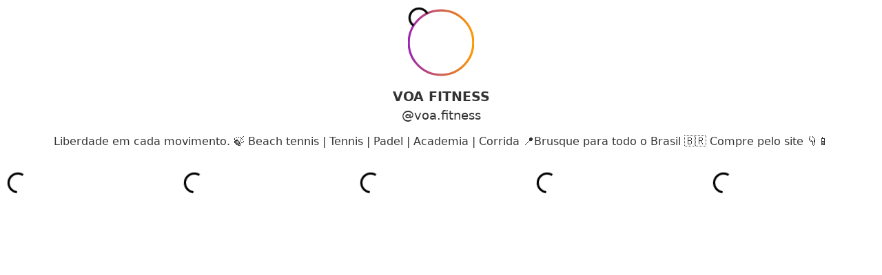

--- FILE ---
content_type: text/html
request_url: https://cdn.lightwidget.com/widgets/43fe353f5fae57848c0399c096f6b1fa.html?v1
body_size: 20982
content:
<!doctype html><html lang="en"><head><meta charset="utf-8"><meta name="viewport" content="width=device-width,initial-scale=1"><title>LightWidget - Responsive Widget for Instagram</title><link rel="canonical" href="https://cdn.lightwidget.com/widgets/43fe353f5fae57848c0399c096f6b1fa.html"><style data-style="lightwidget">.lightwidget,.lightwidget *{border:0;box-sizing:border-box;line-height:1.5;margin:0;padding:0;-webkit-text-size-adjust:100%;-ms-text-size-adjust:100%;text-size-adjust:100%;vertical-align:baseline}.lightwidget{font-size:var(--lightwidget-font-size)}.lightwidget__tile{list-style:none;padding:var(--lightwidget-padding)}.lightwidget__tile--hidden{display:none}.lightwidget__image-wrapper{display:block;font-size:0;line-height:0}.lightwidget__link{background-color:transparent;cursor:pointer;display:block;position:relative;text-decoration:none}.lightwidget__caption,.lightwidget__reactions{color:var(--lightwidget-text-color);line-height:1.5;overflow:hidden;padding:.1rem}.lightwidget__caption{display:var(--lightwidget-caption)}.lightwidget__reactions{display:none}.lightwidget__image{border:0;height:auto;max-width:100%;width:100%}.lightwidget__posts{display:-webkit-flex;display:flex}.lightwidget__image-wrapper--carousel,.lightwidget__image-wrapper--video{position:relative}.lightwidget__image-wrapper--carousel:before,.lightwidget__image-wrapper--video:before{background:no-repeat 97% 3%/max(5%,1rem) auto;content:"";display:block;height:100%;left:0;opacity:.9;position:absolute;top:0;width:100%;z-index:1}.lightwidget__image-wrapper--carousel:before{background-image:url("data:image/svg+xml;charset=utf-8,%3Csvg xmlns='http://www.w3.org/2000/svg' xml:space='preserve' viewBox='0 0 50 50'%3E%3Cpath fill='%23fff' d='M2 15.1h31a2 2 0 0 1 2 2v31a2 2 0 0 1-2 2H2a2 2 0 0 1-2-2v-31c0-1.1.9-2 2-2'/%3E%3Cpath fill='%23fff' d='M50 32.9V2a2 2 0 0 0-2-2H17a2 2 0 0 0-2 2v.7c0 1.1.9 2 2 2h27.3c.5 0 1 .5 1 1V33c0 1.1.9 2 2 2h.7c1.1-.1 2-1 2-2.1'/%3E%3Cpath fill='%23fff' d='M42.5 40.5v-31a2 2 0 0 0-2-2h-31a2 2 0 0 0-2 2v.8c0 1.1.9 2 2 2h27.3c.6 0 1 .4 1 1v27.3c0 1.1.9 2 2 2h.7c1.1-.1 2-1 2-2.1'/%3E%3C/svg%3E")}.lightwidget__image-wrapper--video:before{background-image:url("data:image/svg+xml;charset=utf-8,%3Csvg xmlns='http://www.w3.org/2000/svg' xml:space='preserve' viewBox='0 0 512 512'%3E%3Cpath fill='%23fff' d='M116 512h280V0H116zm229-256-154 89V167zM492 0h-66v81h86V20c0-11-9-20-20-20M0 20v61h86V0H20C9 0 0 9 0 20m0 91h86v77H0zm0 107h86v76H0zm0 106h86v77H0zm0 107v61c0 11 9 20 20 20h66v-81zm426-213h86v76h-86zm0-107h86v77h-86zm0 320v81h66c11 0 20-9 20-20v-61zm0-107h86v77h-86z'/%3E%3Cpath fill='%23fff' d='M221 219v74l64-37z'/%3E%3C/svg%3E")}.lightwidget__focus{position:relative}.lightwidget__focus:focus{outline:none}.lightwidget__focus:after{box-shadow:inset 0 0 0 .4vw var(--lightwidget-focus-color);content:"";display:none;height:100%;left:0;position:absolute;top:0;width:100%}.lightwidget__focus:focus:after{display:block}.lightwidget__focus:focus:not(:focus-visible):after{display:none}.lightwidget__focus:focus-visible:after{display:block}:root{--lightwidget-font-size:1rem;--lightwidget-padding:10px;--lightwidget-caption:none;--lightwidget-columns:5;--lightwidget-hover-bg-color:rgba(0,0,0,.5);--lightwidget-hover-color:#ffffff;--lightwidget-slider-btn-bg-color:rgba(255,255,255,.5);--lightwidget-slider-btn-color:#333333;--lightwidget-slider-btn-hover-bg-color:rgba(255,255,255,.8);--lightwidget-slider-btn-hover-color:#000000;--lightwidget-slider-btn-border-color:rgba(255,255,255,0);--lightwidget-slider-btn-hover-border-color:rgba(255,255,255,0);--lightwidget-preloader-color:#000000;--lightwidget-focus-color:#ffab00;--lightwidget-text-color:#333333;--lightwidget-header-text-color:#333333;--lightwidget-slider-btn-radius:2;--lightwidget-slider-btn-padding:1;--lightwidget-profile-picture-size:6;--lightwidget-header-font-size:1}@media screen and (max-width:720px){:root{--lightwidget-columns:2}}@media screen and (max-width:320px){:root{--lightwidget-columns:1}}html{line-height:1}body{margin:0}.lightwidget{font-family:-apple-system,system-ui,BlinkMacSystemFont,Arial,Helvetica,Verdana,sans-serif}.vjslider{position:relative}.lightwidget__nav,.lightwidget__nav-button:before{content:"";left:0;position:absolute;width:100%}.lightwidget__nav{border:0;display:-webkit-flex;display:flex;font-size:0;-webkit-justify-content:space-between;justify-content:space-between;opacity:1;pointer-events:none;top:calc(50% - var(--lightwidget-slider-btn-padding)*1rem - .2rem);transition:opacity .2s ease}.lightwidget__nav--hidden{opacity:0}.lightwidget__nav-button{-webkit-appearance:none;appearance:none;background-color:var(--lightwidget-slider-btn-bg-color);border:.2rem solid var(--lightwidget-slider-btn-border-color);border-radius:calc(var(--lightwidget-slider-btn-radius)*1rem);cursor:pointer;font-size:0;margin:0 .5rem;outline:0;padding:calc(var(--lightwidget-slider-btn-padding)*1rem);pointer-events:all;position:relative;transition:background-color .2s ease,border-color .2s ease}.lightwidget__nav-button--hidden{display:none}.lightwidget__nav-button:hover{background-color:var(--lightwidget-slider-btn-hover-bg-color);border-color:var(--lightwidget-slider-btn-hover-border-color)}.lightwidget__nav-button:before{background-color:var(--lightwidget-slider-btn-color);height:100%;-webkit-mask:no-repeat 50% 50%;top:0}.lightwidget__nav-button:hover:before{background-color:var(--lightwidget-slider-btn-hover-color)}.lightwidget__nav-button--next:before{-webkit-mask-image:url("data:image/svg+xml;charset=utf-8,%3Csvg xmlns='http://www.w3.org/2000/svg' viewBox='0 0 32 32'%3E%3Cpath d='m13.2 8.3-1.4 1.4L18 16l-6.3 6.3 1.4 1.4L21 16z'/%3E%3C/svg%3E")}.lightwidget__nav-button--prev:before{-webkit-mask-image:url("data:image/svg+xml;charset=utf-8,%3Csvg xmlns='http://www.w3.org/2000/svg' viewBox='0 0 32 32'%3E%3Cpath d='m20.2 9.7-1.4-1.4L11 16l7.7 7.7 1.4-1.4L14 16z'/%3E%3C/svg%3E")}.lightwidget__posts.lightwidget__posts--slideshow{display:block}.vjslider{overflow:hidden}.vjslider__slider{-webkit-align-items:center;align-items:center;display:-webkit-flex;display:flex;-webkit-flex-direction:row;flex-direction:row;-webkit-flex-wrap:nowrap;flex-wrap:nowrap;transition:none;will-change:transition}.vjslider__slider--animate{transition:-webkit-transform .3s;transition:transform .3s;transition:transform .3s,-webkit-transform .3s}.vjslider__slide{width:100%}.lightwidget__preloader.lightwidget__preloader--lightbox img{opacity:.5;visibility:visible}.lightwidget__preloader--lightbox:after{background-color:var(--lightwidget-preloader-color);height:80%;max-height:2rem;max-width:2rem;width:80%}.lightwidget__posts--hover-show-instagram-icon .lightwidget__photo{position:relative}.lightwidget__posts--hover-show-instagram-icon .lightwidget__photo:after,.lightwidget__posts--hover-show-instagram-icon .lightwidget__photo:before{content:"";height:100%;left:0;line-height:0;opacity:0;position:absolute;top:0;transition:opacity .3s ease;visibility:hidden;width:100%;z-index:2}.lightwidget__posts--hover-show-instagram-icon .lightwidget__photo:before{background-color:var(--lightwidget-hover-bg-color)}.lightwidget__posts--hover-show-instagram-icon .lightwidget__photo:not(.lightwidget__preloader):after{background-color:var(--lightwidget-hover-color);-webkit-mask:url("data:image/svg+xml;utf8,%3Csvg xmlns='http://www.w3.org/2000/svg' viewBox='0 0 409.6 409.6'%3E%3Cpath d='M307 0H102C46 0 0 46 0 102v205c0 57 46 103 102 103h205c57 0 103-46 103-103V102C410 46 364 0 307 0zm68 307c0 38-30 68-68 68H102c-37 0-68-30-68-68V102c0-37 31-68 68-68h205c38 0 68 31 68 68v205z'/%3E%3Ccircle cx='315.8' cy='93.9' r='25.6'/%3E%3Cpath d='M205 102a102 102 0 100 205 102 102 0 000-205zm0 171a68 68 0 110-136 68 68 0 010 136z'/%3E%3C/svg%3E") 50% 50% /20% auto no-repeat}.lightwidget__posts--hover-show-instagram-icon .lightwidget-hover .lightwidget__photo:after,.lightwidget__posts--hover-show-instagram-icon .lightwidget-hover .lightwidget__photo:before,.lightwidget__posts--hover-show-instagram-icon .lightwidget__link:hover .lightwidget__photo:after,.lightwidget__posts--hover-show-instagram-icon .lightwidget__link:hover .lightwidget__photo:before{opacity:1;visibility:visible}.lightwidget__header-photo-link{position:relative}.lightwidget__header-photo-link:before,.lightwidget__header-photo-link:not(:focus-visible):after{border-radius:50%;content:"";height:calc(100% - .8rem);left:.4rem;line-height:0;opacity:0;position:absolute;top:.4rem;transition:opacity .3s ease;visibility:hidden;width:calc(100% - .8rem)}.lightwidget__header-photo-link:not(:focus-visible):after{background-color:var(--lightwidget-hover-bg-color);display:block}.lightwidget__header-photo-link:before{background-color:var(--lightwidget-hover-color);-webkit-mask:url("data:image/svg+xml;utf8,%3Csvg xmlns='http://www.w3.org/2000/svg' viewBox='0 0 409.6 409.6'%3E%3Cpath d='M307 0H102C46 0 0 46 0 102v205c0 57 46 103 102 103h205c57 0 103-46 103-103V102C410 46 364 0 307 0zm68 307c0 38-30 68-68 68H102c-37 0-68-30-68-68V102c0-37 31-68 68-68h205c38 0 68 31 68 68v205z'/%3E%3Ccircle cx='315.8' cy='93.9' r='25.6'/%3E%3Cpath d='M205 102a102 102 0 100 205 102 102 0 000-205zm0 171a68 68 0 110-136 68 68 0 010 136z'/%3E%3C/svg%3E") 50% 50% /25% auto no-repeat;z-index:3}.lightwidget-hover.lightwidget__header-photo-link:before,.lightwidget-hover.lightwidget__header-photo-link:not(:focus-visible):after,.lightwidget__header-photo-link:hover:before,.lightwidget__header-photo-link:hover:not(:focus-visible):after{box-shadow:none;opacity:1;visibility:visible}.lightwidget__posts--image-format-square .lightwidget__image-wrapper{aspect-ratio:1;max-width:100%}.lightwidget__posts--image-format-square .lightwidget__image{height:100%;object-fit:cover}@supports not (aspect-ratio:auto){.lightwidget__posts--image-format-square .lightwidget__image-wrapper{position:relative;width:100%}.lightwidget__posts--image-format-square .lightwidget__image-wrapper:after{content:"";display:block;padding-bottom:100%}.lightwidget__posts--image-format-square .lightwidget__image{position:absolute}}.lightwidget__header{color:var(--lightwidget-header-text-color);font-size:calc(var(--lightwidget-header-font-size)*1rem)}.lightwidget__header-photo-link{-webkit-align-items:center;align-items:center;aspect-ratio:1;cursor:pointer;display:-webkit-flex;display:flex;-webkit-justify-content:center;justify-content:center;line-height:0;max-width:calc(var(--lightwidget-profile-picture-size)*1rem);padding:.5rem;position:relative;width:100%}.lightwidget__header-photo-link.lightwidget__preloader{min-width:3rem;width:calc(var(--lightwidget-profile-picture-size)*1rem)}.lightwidget__header-photo-border{height:100%;left:0;position:absolute;top:0;width:100%}.lightwidget__header-photo-border circle{r:calc(50% - .2rem);stroke-width:.2rem}.lightwidget__header-photo-link:after{border-radius:50%}.lightwidget__header-photo{border-radius:50%;height:auto;overflow:clip;width:100%}.lightwidget__header-photo-wrapper{line-height:0}.lightwidget__header-photo-wrapper *{display:block}.lightwidget__name{display:-webkit-flex;display:flex;-webkit-flex-direction:column;flex-direction:column;max-width:100%;overflow:hidden}.lightwidget__name-item{color:var(--lightwidget-header-text-color);cursor:pointer;display:inline-block;font-size:120%;font-weight:700;max-width:100%;overflow:hidden;text-decoration:none;text-overflow:ellipsis;white-space:nowrap}.lightwidget__name-item+.lightwidget__name-item{color:var(--lightwidget-header-text-color);font-size:110%;font-weight:400}.lightwidget__bio{overflow:hidden;width:100%}.lightwidget__header-link{cursor:pointer;position:relative}.lightwidget__header-link:before{background:currentcolor;content:"";height:.12rem;left:0;position:absolute;top:calc(100% - .2rem);-webkit-transform:scaleX(0);transform:scaleX(0);-webkit-transform-origin:100% 50%;transform-origin:100% 50%;transition:-webkit-transform .25s;transition:transform .25s;transition:transform .25s,-webkit-transform .25s;width:100%}.lightwidget__header-link.lightwidget-hover:before,.lightwidget__header-link:hover:before{-webkit-transform:scaleX(1);transform:scaleX(1);-webkit-transform-origin:0 50%;transform-origin:0 50%}.lightwidget__header{-webkit-align-items:center;align-items:center;display:-webkit-flex;display:flex;-webkit-flex-direction:column;flex-direction:column;overflow:hidden;padding:var(--lightwidget-padding)}.lightwidget__header>*{margin-bottom:.8rem}.lightwidget__header-photo-link{height:100%}.lightwidget__name{-webkit-align-items:center;align-items:center}.lightwidget__info{-webkit-flex-wrap:wrap;flex-wrap:wrap;-webkit-justify-content:space-evenly;justify-content:space-evenly;width:70%}.lightwidget__info-item{-webkit-flex-basis:33.33333%;flex-basis:33.33333%}.lightwidget__bio{text-align:center}.lightwidget__website{margin:auto}.lightwidget__load-more--loading,.lightwidget__preloader{position:relative}.lightwidget__load-more--loading:before,.lightwidget__preloader:after{-webkit-animation:lightwidget-spin 1s linear infinite;animation:lightwidget-spin 1s linear infinite;content:"";display:inline-block;inset:0;margin:auto;-webkit-mask:url("data:image/svg+xml;charset=utf-8,%3Csvg xmlns='http://www.w3.org/2000/svg' viewBox='0 0 100 100'%3E%3Cpath d='M50 97.5c-7.6 0-14.8-1.7-21.5-5.1l4.5-8.9c5.3 2.7 11 4.1 17 4.1 20.7 0 37.5-16.8 37.5-37.5S70.7 12.5 50 12.5h-.1v-10 5-5c26.3 0 47.6 21.3 47.6 47.5S76.2 97.5 50 97.5'/%3E%3C/svg%3E") 50% 50% no-repeat;position:absolute;z-index:2}@-webkit-keyframes lightwidget-spin{0%{-webkit-transform:rotate(0deg);transform:rotate(0deg)}to{-webkit-transform:rotate(1turn);transform:rotate(1turn)}}@keyframes lightwidget-spin{0%{-webkit-transform:rotate(0deg);transform:rotate(0deg)}to{-webkit-transform:rotate(1turn);transform:rotate(1turn)}}.lightwidget__preloader{overflow:hidden;width:100%}.lightwidget__header .lightwidget__preloader:after,.lightwidget__link .lightwidget__preloader:after{background-color:var(--lightwidget-preloader-color);height:80%;max-height:2rem;max-width:2rem;opacity:1;visibility:visible;width:80%}.lightwidget__preloader .lightwidget__caption,.lightwidget__preloader img{visibility:hidden}.lightwidget__header .lightwidget__preloader:before{border-radius:50%;height:0;opacity:1;padding-bottom:100%;position:static;visibility:visible}.lightwidget__header-photo-link.lightwidget__preloader:after{box-shadow:none}</style><style data-style="custom">figure.lightwidget__photo{border-radius:10px;overflow:hidden}</style></head><body><div class="lightwidget" data-id="43fe353f5fae57848c0399c096f6b1fa"><div class="lightwidget__header"><a href="https://www.instagram.com/voa.fitness/" target="_blank" rel="noopener" class="lightwidget__focus lightwidget__header-photo-link lightwidget__preloader" data-clid="hp"><svg xmlns="http://www.w3.org/2000/svg" class="lightwidget__header-photo-border"><defs><linearGradient id="g"><stop offset="0" stop-color="#9c27b0"/><stop offset="1" stop-color="#ff9800"/></linearGradient></defs><circle cx="50%" cy="50%" fill="none" stroke="url(#g)"/></svg><picture class="lightwidget__header-photo-wrapper"><img data-src="https://scontent-hel3-1.xx.fbcdn.net/v/t51.82787-15/523903778_17848951785526563_6555224456211634774_n.jpg?_nc_cat=111&ccb=1-7&_nc_sid=7d201b&_nc_ohc=QjA_Lm-y6AgQ7kNvwGoSBCo&_nc_oc=AdmFYws2lKrlywwdv3PmoeCWrEmXUkpa0yTEbtPrSAfJRgZ4_nqFa93oc8hQWQEhso7aCr3U72O8gz1W46cYR-Kq&_nc_zt=23&_nc_ht=scontent-hel3-1.xx&edm=AL-3X8kEAAAA&_nc_gid=N5H1zIjYu6f2Ek8jbPje5Q&oh=00_AfoWsgZb-UpFL2rHNcQhRSL9MxY1kN8YzzF63mL0Br_wFA&oe=69815C3D" width="300" height="300" alt="voa.fitness's profile picture" class="lightwidget__header-photo"></picture></a><div class="lightwidget__name"><a href="https://www.instagram.com/voa.fitness/" target="_blank" rel="noopener" class="lightwidget__full-name lightwidget__header-link lightwidget__name-item lightwidget__focus" data-clid="hn">VOA FITNESS</a><a href="https://www.instagram.com/voa.fitness/" target="_blank" rel="noopener" class="lightwidget__username lightwidget__header-link lightwidget__name-item lightwidget__focus" data-clid="hu">@voa.fitness</a></div><p class="lightwidget__bio">Liberdade em cada movimento. 🍃 Beach tennis | Tennis | Padel | Academia | Corrida 📍Brusque para todo o Brasil 🇧🇷 Compre pelo site 👇📱</p></div><ul class="lightwidget__posts lightwidget__posts--hover-show-instagram-icon lightwidget__posts--image-format-square"><li class="lightwidget__tile"><a class="lightwidget__link lightwidget__focus" href="https://www.instagram.com/p/DUGP1iskQYi/" target="_blank" rel="noopener" data-clid="18136825354494639"><figure class="lightwidget__photo lightwidget__preloader"><picture class="lightwidget__image-wrapper lightwidget__image-wrapper--image"><img data-src="https://scontent-hel3-1.cdninstagram.com/v/t51.82787-15/625279783_17872451070526563_7540439639797065977_n.jpg?stp=dst-jpg_e35_tt6&_nc_cat=102&ccb=7-5&_nc_sid=18de74&efg=eyJlZmdfdGFnIjoiRkVFRC5iZXN0X2ltYWdlX3VybGdlbi5DMyJ9&_nc_ohc=Yu8rJQvhL5kQ7kNvwEY-EWq&_nc_oc=AdkGCibw4rmFhtZ6uqVRDSWnzt-cYYZbfa0NRKaD_0yU7hw_w--h-HwephAygTYbdY98YhyJDqFJfrjiusJ9Q8Le&_nc_zt=23&_nc_ht=scontent-hel3-1.cdninstagram.com&edm=AM6HXa8EAAAA&_nc_gid=zwlfLsS1R00W9yFGnlDZmw&oh=00_AfoLQWQURgCrN_jrXYZZdcSvs5XjfovQ0egbKAkIonuBoQ&oe=69813E47" width="1080" height="1080" alt="Jay maravilhosa com o nosso conjunto Move da linha de academia 🖤" class="lightwidget__image" sizes="(max-width:320px) 100vw,(max-width:720px) 50vw,20vw"></picture><div class="lightwidget__reactions"><span class="lightwidget__likes">4</span><span class="lightwidget__comments">2</span></div><figcaption class="lightwidget__caption" data-lightbox-caption="Jay maravilhosa com o nosso conjunto Move da linha de academia 🖤">Jay maravilhosa com o nosso conjunto Move da linha de academia 🖤</figcaption></figure></a></li><li class="lightwidget__tile"><a class="lightwidget__link lightwidget__focus" href="https://www.instagram.com/p/DT-xHyaEUr-/" target="_blank" rel="noopener" data-clid="18344972860235771"><figure class="lightwidget__photo lightwidget__preloader" data-carousel="[base64]/[base64]"><picture class="lightwidget__image-wrapper lightwidget__image-wrapper--carousel"><img data-src="https://scontent-hel3-1.cdninstagram.com/v/t51.82787-15/621682882_17872079730526563_669867613793702183_n.jpg?stp=dst-jpg_e35_tt6&_nc_cat=102&ccb=7-5&_nc_sid=18de74&efg=eyJlZmdfdGFnIjoiQ0FST1VTRUxfSVRFTS5iZXN0X2ltYWdlX3VybGdlbi5DMyJ9&_nc_ohc=P-HZfEXI-N4Q7kNvwGF_exK&_nc_oc=AdmP4RzQaLmRhiNNSbBkR4hhAGIsRaqkkwt1nB_AJaYc0xmrY4y-1NQN0Pn33qdxaM2GOHI24eGEmvv7PjuA_hkj&_nc_zt=23&_nc_ht=scontent-hel3-1.cdninstagram.com&edm=AM6HXa8EAAAA&_nc_gid=zwlfLsS1R00W9yFGnlDZmw&oh=00_AfrdWIw8ZeGtpQoT20v484Pt2OIbe-VX924njamTAjOGAQ&oe=698163D5" width="1080" height="1080" alt="Conjunto Smash 🤍 Compre online www.voafitness.com.br" class="lightwidget__image" sizes="(max-width:320px) 100vw,(max-width:720px) 50vw,20vw"></picture><div class="lightwidget__reactions"><span class="lightwidget__likes">7</span><span class="lightwidget__comments">0</span></div><figcaption class="lightwidget__caption" data-lightbox-caption="Conjunto Smash 🤍\n\n Compre online www.voafitness.com.br">Conjunto Smash 🤍 Compre online www.voafitness.com.br</figcaption></figure></a></li><li class="lightwidget__tile"><a class="lightwidget__link lightwidget__focus" href="https://www.instagram.com/reel/DT4AQBgDKwD/" target="_blank" rel="noopener" data-clid="18191704603352588"><figure class="lightwidget__photo lightwidget__preloader" data-video-url="https://scontent-hel3-1.cdninstagram.com/o1/v/t16/f2/m69/AQN5Uezm3Cas8pBODfMhrSUwwYm7Al-8C4UlJwupRV_4mY7mRB6-5yiPs-b_H-M3zlrTOKA7T0kCtLB1gelOD-8L.mp4?strext=1&_nc_cat=106&_nc_sid=5e9851&_nc_ht=scontent-hel3-1.cdninstagram.com&_nc_ohc=u_1YEjDJq84Q7kNvwFHZV-u&efg=[base64]%3D%3D&ccb=17-1&vs=ad55e20cbff9e1bb&_nc_vs=[base64]&_nc_gid=zwlfLsS1R00W9yFGnlDZmw&edm=AM6HXa8EAAAA&_nc_zt=28&oh=00_AfpETEOXJhbkCubY4YCelf2GUDXP5h8v7JUCLsHGMDMIGQ&oe=69815B5E"><picture class="lightwidget__image-wrapper lightwidget__image-wrapper--video"><img data-src="https://scontent-hel3-1.cdninstagram.com/v/t51.82787-15/623227980_17872337211526563_8343658215545701207_n.jpg?stp=dst-jpg_e35_tt6&_nc_cat=108&ccb=7-5&_nc_sid=18de74&efg=eyJlZmdfdGFnIjoiQ0xJUFMuYmVzdF9pbWFnZV91cmxnZW4uQzMifQ%3D%3D&_nc_ohc=4M3EhGPO5RYQ7kNvwFhjbcA&_nc_oc=Admz1M59YC1ZpCmeqU3qSjmT0x009iKUcoSjYSmzd7v947wsSuOnD-lVwELmum2lVaFE0wbpFZuQgJ9pnvftlovX&_nc_zt=23&_nc_ht=scontent-hel3-1.cdninstagram.com&edm=AM6HXa8EAAAA&_nc_gid=zwlfLsS1R00W9yFGnlDZmw&oh=00_AfoXkYQ0kFsoT78PsERgIv_6q5P542RJplqkei-qXhBK6A&oe=69812D7A" width="1080" height="1080" alt="O conjunto perfeito para o seu treino 🩷🏋️‍♀️ - Tecido firme em poliamida premium - Bojo fixo -..." class="lightwidget__image" sizes="(max-width:320px) 100vw,(max-width:720px) 50vw,20vw"></picture><div class="lightwidget__reactions"><span class="lightwidget__likes">11</span><span class="lightwidget__comments">1</span></div><figcaption class="lightwidget__caption" data-lightbox-caption="O conjunto perfeito para o seu treino 🩷🏋️‍♀️\n\n - Tecido firme em poliamida premium\n - Bojo fixo\n - Bolsos laterais \n\nPecas pensadas para treinos intensos 🏋️‍♀️\n\n#lookacademia #modafitness #brusque">O conjunto perfeito para o seu treino 🩷🏋️‍♀️ - Tecido firme em poliamida premium - Bojo fixo - Bolsos...</figcaption></figure></a></li><li class="lightwidget__tile"><a class="lightwidget__link lightwidget__focus" href="https://www.instagram.com/p/DT3ghYmjzuO/" target="_blank" rel="noopener" data-clid="18500583916073111"><figure class="lightwidget__photo lightwidget__preloader"><picture class="lightwidget__image-wrapper lightwidget__image-wrapper--image"><img data-src="https://scontent-hel3-1.cdninstagram.com/v/t51.82787-15/619984718_17871692016526563_4736098555061762885_n.jpg?stp=dst-jpg_e35_tt6&_nc_cat=104&ccb=7-5&_nc_sid=18de74&efg=eyJlZmdfdGFnIjoiRkVFRC5iZXN0X2ltYWdlX3VybGdlbi5DMyJ9&_nc_ohc=VvFWvzQZA1kQ7kNvwERs35Z&_nc_oc=AdnGAy8ltexpv8SaDLQ6wxI5jv2z9hmEEfV3vOkhI0Sh-xqSjQ8VKDrNu-YT4X9ufpWNdyzIT8YapPnTZaYnK7_L&_nc_zt=23&_nc_ht=scontent-hel3-1.cdninstagram.com&edm=AM6HXa8EAAAA&_nc_gid=zwlfLsS1R00W9yFGnlDZmw&oh=00_AfrCJUInP22TH16YROf5naIOGTeajIJyn4DNsuPB1wHdrg&oe=698153DF" width="1080" height="1080" alt="Acompanhando vocês nas quadras 🎾" class="lightwidget__image" sizes="(max-width:320px) 100vw,(max-width:720px) 50vw,20vw"></picture><div class="lightwidget__reactions"><span class="lightwidget__likes">13</span><span class="lightwidget__comments">0</span></div><figcaption class="lightwidget__caption" data-lightbox-caption="Acompanhando vocês nas quadras 🎾">Acompanhando vocês nas quadras 🎾</figcaption></figure></a></li><li class="lightwidget__tile"><a class="lightwidget__link lightwidget__focus" href="https://www.instagram.com/p/DTvh4lFj2A4/" target="_blank" rel="noopener" data-clid="17874220158476689"><figure class="lightwidget__photo lightwidget__preloader"><picture class="lightwidget__image-wrapper lightwidget__image-wrapper--image"><img data-src="https://scontent-hel3-1.cdninstagram.com/v/t51.82787-15/619196965_17871293265526563_5970971591030983959_n.jpg?stp=dst-jpg_e35_tt6&_nc_cat=105&ccb=7-5&_nc_sid=18de74&efg=eyJlZmdfdGFnIjoiRkVFRC5iZXN0X2ltYWdlX3VybGdlbi5DMyJ9&_nc_ohc=UvEhK-7qCG8Q7kNvwEUTW7U&_nc_oc=AdmLf4gxcBI11M-iI9pzI2SbB1qYlvPYEfBAzvtdWqzZIhUhQKPW9sy-z5BpVktBkmUCD5zGlqZhkF9PclfXhcDT&_nc_zt=23&_nc_ht=scontent-hel3-1.cdninstagram.com&edm=AM6HXa8EAAAA&_nc_gid=zwlfLsS1R00W9yFGnlDZmw&oh=00_Afq5QUMsgalGJzBrolIjiy9nnMrz3XFOb7injZfSxviyQA&oe=6981546A" width="1080" height="1080" alt="Conjunto de corrida pace criado para alta performance, com compressão firme e caimento mais..." class="lightwidget__image" sizes="(max-width:320px) 100vw,(max-width:720px) 50vw,20vw"></picture><div class="lightwidget__reactions"><span class="lightwidget__likes">5</span><span class="lightwidget__comments">0</span></div><figcaption class="lightwidget__caption" data-lightbox-caption="Conjunto de corrida pace criado para alta performance, com compressão firme e caimento mais ajustado ao corpo. 🏃‍♀️\n\n A bermuda possui bolsos laterais nas duas pernas e o bolso 360° traseiro, perfeito para carregar o essencial de forma segura durante a corrida, sem volume extra.">Conjunto de corrida pace criado para alta performance, com compressão firme e caimento mais...</figcaption></figure></a></li><li class="lightwidget__tile"><a class="lightwidget__link lightwidget__focus" href="https://www.instagram.com/p/DTnwRvTD2gh/" target="_blank" rel="noopener" data-clid="18069528497399866"><figure class="lightwidget__photo lightwidget__preloader" data-carousel="[base64]/[base64]"><picture class="lightwidget__image-wrapper lightwidget__image-wrapper--carousel"><img data-src="https://scontent-hel3-1.cdninstagram.com/v/t51.82787-15/618888058_17870894631526563_4750613508365530253_n.jpg?stp=dst-jpg_e35_tt6&_nc_cat=110&ccb=7-5&_nc_sid=18de74&efg=eyJlZmdfdGFnIjoiQ0FST1VTRUxfSVRFTS5iZXN0X2ltYWdlX3VybGdlbi5DMyJ9&_nc_ohc=ZPICLSo3OGcQ7kNvwGPoD7d&_nc_oc=AdmGtrSlY76hynVlzumTQuzFjmeoR_IunhLmpD28BD27_xfhfnmi1ghS4QNm37qxslXyqD2Xfd_N3PFgjnL-6PVs&_nc_zt=23&_nc_ht=scontent-hel3-1.cdninstagram.com&edm=AM6HXa8EAAAA&_nc_gid=zwlfLsS1R00W9yFGnlDZmw&oh=00_AfrTHyKv8xOOKGm1GYiMsK4t4u-6iHqHAi-XUO7U2-cdtg&oe=698132DD" width="1080" height="1080" alt="Conjunto Smash Branco 🤍 Lançamento Voa Fitness #fitness #brusque #lookbeachtênis #lookbeachtennis" class="lightwidget__image" sizes="(max-width:320px) 100vw,(max-width:720px) 50vw,20vw"></picture><div class="lightwidget__reactions"><span class="lightwidget__likes">10</span><span class="lightwidget__comments">1</span></div><figcaption class="lightwidget__caption" data-lightbox-caption="Conjunto Smash Branco 🤍\n\n Lançamento Voa Fitness\n\n #fitness #brusque #lookbeachtênis #lookbeachtennis">Conjunto Smash Branco 🤍 Lançamento Voa Fitness #fitness #brusque #lookbeachtênis #lookbeachtennis</figcaption></figure></a></li><li class="lightwidget__tile"><a class="lightwidget__link lightwidget__focus" href="https://www.instagram.com/p/DTlLDbqDxJG/" target="_blank" rel="noopener" data-clid="18092682590314089"><figure class="lightwidget__photo lightwidget__preloader"><picture class="lightwidget__image-wrapper lightwidget__image-wrapper--image"><img data-src="https://scontent-hel3-1.cdninstagram.com/v/t51.82787-15/616684572_17870768991526563_39226719402213821_n.jpg?stp=dst-jpg_e35_tt6&_nc_cat=101&ccb=7-5&_nc_sid=18de74&efg=eyJlZmdfdGFnIjoiRkVFRC5iZXN0X2ltYWdlX3VybGdlbi5DMyJ9&_nc_ohc=cpyr4WCWWvsQ7kNvwFOG7w1&_nc_oc=Adm2Fv1jycGfVUdUb4cz5I103dfGcWObF8NolzxGWMYpdUM37JxFibyQ0M51qCxspTxSWYPM-5EFMvFPsyDmHjCU&_nc_zt=23&_nc_ht=scontent-hel3-1.cdninstagram.com&edm=AM6HXa8EAAAA&_nc_gid=zwlfLsS1R00W9yFGnlDZmw&oh=00_AfqB-aKVTsp99kxYkdSCivbpPC66mnIumiHuxH6lVyGzZg&oe=69812EEB" width="1080" height="1080" alt="Pena que não dá pra sentir o cheirinho pelo celular 🥹💚🌱" class="lightwidget__image" sizes="(max-width:320px) 100vw,(max-width:720px) 50vw,20vw"></picture><div class="lightwidget__reactions"><span class="lightwidget__likes">11</span><span class="lightwidget__comments">0</span></div><figcaption class="lightwidget__caption" data-lightbox-caption="Pena que não dá pra sentir o cheirinho pelo celular 🥹💚🌱">Pena que não dá pra sentir o cheirinho pelo celular 🥹💚🌱</figcaption></figure></a></li><li class="lightwidget__tile"><a class="lightwidget__link lightwidget__focus" href="https://www.instagram.com/p/DTdREGMEcQS/" target="_blank" rel="noopener" data-clid="17973715025822813"><figure class="lightwidget__photo lightwidget__preloader" data-carousel="[base64]/[base64]"><picture class="lightwidget__image-wrapper lightwidget__image-wrapper--carousel"><img data-src="https://scontent-hel3-1.cdninstagram.com/v/t51.82787-15/616259880_17870387439526563_5208125996254725838_n.jpg?stp=dst-jpg_e35_tt6&_nc_cat=102&ccb=7-5&_nc_sid=18de74&efg=eyJlZmdfdGFnIjoiQ0FST1VTRUxfSVRFTS5iZXN0X2ltYWdlX3VybGdlbi5DMyJ9&_nc_ohc=LphV8Kyp6dQQ7kNvwFEoc_l&_nc_oc=AdlBuuv_9TRWNWPQx4C7LLu9sEBxLyWm-xmxPjJt26hwPH5XXd39W4JE4zi3gtJvdm1LwIjrNmWydbY5ZwcQXtwB&_nc_zt=23&_nc_ht=scontent-hel3-1.cdninstagram.com&edm=AM6HXa8EAAAA&_nc_gid=zwlfLsS1R00W9yFGnlDZmw&oh=00_AfpY2cILghx07ncWdbeRD8ituRfVCx46IVJXxO8AKBUx7Q&oe=69813D89" width="1080" height="1080" alt="Seja qual for o seu esporte, a VOA tem o look ideal pra você! 💚" class="lightwidget__image" sizes="(max-width:320px) 100vw,(max-width:720px) 50vw,20vw"></picture><div class="lightwidget__reactions"><span class="lightwidget__likes">16</span><span class="lightwidget__comments">1</span></div><figcaption class="lightwidget__caption" data-lightbox-caption="Seja qual for o seu esporte, a VOA tem o look ideal pra você! 💚">Seja qual for o seu esporte, a VOA tem o look ideal pra você! 💚</figcaption></figure></a></li><li class="lightwidget__tile"><a class="lightwidget__link lightwidget__focus" href="https://www.instagram.com/p/DTa8c8Mj09T/" target="_blank" rel="noopener" data-clid="18087668662854458"><figure class="lightwidget__photo lightwidget__preloader" data-carousel="[base64]/[base64]"><picture class="lightwidget__image-wrapper lightwidget__image-wrapper--carousel"><img data-src="https://scontent-hel3-1.cdninstagram.com/v/t51.82787-15/611639375_17870272128526563_4989273360103209137_n.jpg?stp=dst-jpg_e35_tt6&_nc_cat=102&ccb=7-5&_nc_sid=18de74&efg=eyJlZmdfdGFnIjoiQ0FST1VTRUxfSVRFTS5iZXN0X2ltYWdlX3VybGdlbi5DMyJ9&_nc_ohc=zJZPq5wUJlkQ7kNvwExCdRD&_nc_oc=AdmisfcoL3F9BASv9PbMpWT18fA26OjCEIv2rrZJT25wSPiHwI3DLUfyLi_AKOs1D6Ym8XmCQzUQeuOGZVUEIrb9&_nc_zt=23&_nc_ht=scontent-hel3-1.cdninstagram.com&edm=AM6HXa8EAAAA&_nc_gid=zwlfLsS1R00W9yFGnlDZmw&oh=00_AfqKDnUeFujXS-Y_QaDZOwG4URd1kW0ONdg5KX8eNOjfQQ&oe=69812FA6" width="1080" height="1080" alt="Vestido Toss 💙 O queridinho para esportes de raquete 🎾" class="lightwidget__image" sizes="(max-width:320px) 100vw,(max-width:720px) 50vw,20vw"></picture><div class="lightwidget__reactions"><span class="lightwidget__likes">20</span><span class="lightwidget__comments">0</span></div><figcaption class="lightwidget__caption" data-lightbox-caption="Vestido Toss 💙 \n\n O queridinho para esportes de raquete 🎾">Vestido Toss 💙 O queridinho para esportes de raquete 🎾</figcaption></figure></a></li><li class="lightwidget__tile"><a class="lightwidget__link lightwidget__focus" href="https://www.instagram.com/reel/DTYtFJWkang/" target="_blank" rel="noopener" data-clid="18091181908799723"><figure class="lightwidget__photo lightwidget__preloader" data-video-url="https://scontent-hel3-1.cdninstagram.com/o1/v/t2/f2/m86/AQP5qlakkWxNnswKlImoLxJrjdv41fOwzE2JYQZEalYPfwiEYXaM_PwNeDhR6ix5ANbLDcxsAJ0JzMe7c0M2yFGu1oPATxqshKHY2uw.mp4?_nc_cat=104&_nc_sid=5e9851&_nc_ht=scontent-hel3-1.cdninstagram.com&_nc_ohc=3vKJVcsKKZ8Q7kNvwEBS-uA&efg=[base64]%3D%3D&ccb=17-1&vs=41837cf6c30c2049&_nc_vs=[base64]&_nc_gid=zwlfLsS1R00W9yFGnlDZmw&edm=AM6HXa8EAAAA&_nc_zt=28&oh=00_AfoaFs4pbp7RroaecffYEo681QV9GtcDre3eVsO6Xxm8bw&oe=697D5945"><picture class="lightwidget__image-wrapper lightwidget__image-wrapper--video"><img data-src="https://scontent-hel3-1.cdninstagram.com/v/t51.82787-15/613575870_17870156331526563_4733616011415095429_n.jpg?stp=dst-jpg_e35_tt6&_nc_cat=101&ccb=7-5&_nc_sid=18de74&efg=eyJlZmdfdGFnIjoiQ0xJUFMuYmVzdF9pbWFnZV91cmxnZW4uQzMifQ%3D%3D&_nc_ohc=2gdwtgFOVcEQ7kNvwHGXK1S&_nc_oc=Adk7oNixZYB72HTwkW5svpyGophWPMbYLWbfqg1LqduVqLE7ItXjb7NXODfjnnOAYL88zKEmkF3p23e4wSb2R1N-&_nc_zt=23&_nc_ht=scontent-hel3-1.cdninstagram.com&edm=AM6HXa8EAAAA&_nc_gid=zwlfLsS1R00W9yFGnlDZmw&oh=00_AfraTQXuVvrvFJbuVSlmnoBueGyXbLM47fsz4BgzIQrdfw&oe=69814698" width="1080" height="1080" alt="A caixinha mais cheirosa que você vai receber 💚 #modafitness #fitness #fitwear" class="lightwidget__image" sizes="(max-width:320px) 100vw,(max-width:720px) 50vw,20vw"></picture><div class="lightwidget__reactions"><span class="lightwidget__likes">19</span><span class="lightwidget__comments">1</span></div><figcaption class="lightwidget__caption" data-lightbox-caption="A caixinha mais cheirosa que você vai receber 💚\n\n#modafitness #fitness #fitwear">A caixinha mais cheirosa que você vai receber 💚 #modafitness #fitness #fitwear</figcaption></figure></a></li><li class="lightwidget__tile"><a class="lightwidget__link lightwidget__focus" href="https://www.instagram.com/reel/DTVV-NAkR0A/" target="_blank" rel="noopener" data-clid="18087015131105014"><figure class="lightwidget__photo lightwidget__preloader" data-video-url="https://scontent-hel3-1.cdninstagram.com/o1/v/t2/f2/m86/AQNr7DiGUEJb8dLUdktYSOEn9dBV_Q0pj6sbcsy7B62s0e2n4G3pYyqfbEcoV-3KUM5DyHLnmUemGqCqB3xYZ8i9QNQVOZ6k1nlhhds.mp4?_nc_cat=111&_nc_sid=5e9851&_nc_ht=scontent-hel3-1.cdninstagram.com&_nc_ohc=WHE1Ow3QB4cQ7kNvwGtIiQS&efg=[base64]%3D%3D&ccb=17-1&_nc_gid=zwlfLsS1R00W9yFGnlDZmw&edm=AM6HXa8EAAAA&_nc_zt=28&vs=b02ecd862798a588&_nc_vs=[base64]&oh=00_AfpuBXEMNc9gIvg7Gz1RPzv0QsVoza62B55Qgc_qx5kedw&oe=697D4AB0"><picture class="lightwidget__image-wrapper lightwidget__image-wrapper--video"><img data-src="https://scontent-hel3-1.cdninstagram.com/v/t51.82787-15/612089564_17870156472526563_260147455764850094_n.jpg?stp=dst-jpg_e35_tt6&_nc_cat=100&ccb=7-5&_nc_sid=18de74&efg=eyJlZmdfdGFnIjoiQ0xJUFMuYmVzdF9pbWFnZV91cmxnZW4uQzMifQ%3D%3D&_nc_ohc=a6_rMDlR1t0Q7kNvwHHMZv8&_nc_oc=AdkuY5nj0ZaGT4gi18Fog5s2q1fdcMdPOhwLtGdZUdCLXnvABOJ1NQlQaASEnP3ttctfu9q083apeFLVrIaFji00&_nc_zt=23&_nc_ht=scontent-hel3-1.cdninstagram.com&edm=AM6HXa8EAAAA&_nc_gid=zwlfLsS1R00W9yFGnlDZmw&oh=00_AfrAMJp3yGUjjkw41d8xU0kUykrARn5I1q3bVrz3COZswQ&oe=69815677" width="1080" height="1080" alt="Você joga tênis e quis participar da trend gringa com look VOA 💚🎾 #tênis #trendtenis #looktênis..." class="lightwidget__image" sizes="(max-width:320px) 100vw,(max-width:720px) 50vw,20vw"></picture><div class="lightwidget__reactions"><span class="lightwidget__likes">23</span><span class="lightwidget__comments">0</span></div><figcaption class="lightwidget__caption" data-lightbox-caption="Você joga tênis e quis participar da trend gringa com look VOA 💚🎾\n\n#tênis #trendtenis #looktênis #tennisfeminino #tennisplayer">Você joga tênis e quis participar da trend gringa com look VOA 💚🎾 #tênis #trendtenis #looktênis...</figcaption></figure></a></li><li class="lightwidget__tile"><a class="lightwidget__link lightwidget__focus" href="https://www.instagram.com/p/DTTSZlzD8GH/" target="_blank" rel="noopener" data-clid="18077288048345481"><figure class="lightwidget__photo lightwidget__preloader" data-carousel="[base64]/[base64]"><picture class="lightwidget__image-wrapper lightwidget__image-wrapper--carousel"><img data-src="https://scontent-hel3-1.cdninstagram.com/v/t51.82787-15/610710518_17869906107526563_3817996378181341123_n.jpg?stp=dst-jpg_e35_tt6&_nc_cat=105&ccb=7-5&_nc_sid=18de74&efg=eyJlZmdfdGFnIjoiQ0FST1VTRUxfSVRFTS5iZXN0X2ltYWdlX3VybGdlbi5DMyJ9&_nc_ohc=BAmSPEvgREIQ7kNvwEHrGB0&_nc_oc=AdnYbB4787WAKsHflDP7H8ZFavpTwWWEysZ8dSM_aMYr_yHQzgmff7TZoLV_seoK_hA8Ee4V0KKfcNUJSdu19llA&_nc_zt=23&_nc_ht=scontent-hel3-1.cdninstagram.com&edm=AM6HXa8EAAAA&_nc_gid=zwlfLsS1R00W9yFGnlDZmw&oh=00_Afro3C9ruChzUFuib5bZppxo6Lp7bm3Lmam71HhMwrEXzA&oe=69813412" width="1080" height="1080" alt="Todos os nossos vestidos de Beach Tennis acompanham shorts interno 🤍 Confortável, bonito e..." class="lightwidget__image" sizes="(max-width:320px) 100vw,(max-width:720px) 50vw,20vw"></picture><div class="lightwidget__reactions"><span class="lightwidget__likes">12</span><span class="lightwidget__comments">0</span></div><figcaption class="lightwidget__caption" data-lightbox-caption="Todos os nossos vestidos de Beach Tennis acompanham shorts interno 🤍\n\nConfortável, bonito e pensado para performance:\nbolso duplo funcional (bolinha + itens pessoais),\ncintura alta e compressão média que acompanha cada movimento.\n\nPorque liberdade e praticidade fazem parte do jogo. 🎾">Todos os nossos vestidos de Beach Tennis acompanham shorts interno 🤍 Confortável, bonito e pensado...</figcaption></figure></a></li></ul></div><script>var widget;!function(){var t={915:function(){}},e={};function r(n){var i=e[n];if(void 0!==i)return i.exports;var o=e[n]={exports:{}};return t[n](o,o.exports,r),o.exports}!function(){"use strict";function t(e){return t="function"==typeof Symbol&&"symbol"==typeof Symbol.iterator?function(t){return typeof t}:function(t){return t&&"function"==typeof Symbol&&t.constructor===Symbol&&t!==Symbol.prototype?"symbol":typeof t},t(e)}function e(t,e){for(var r=0;r<e.length;r++){var i=e[r];i.enumerable=i.enumerable||!1,i.configurable=!0,"value"in i&&(i.writable=!0),Object.defineProperty(t,n(i.key),i)}}function n(e){var r=function(e){if("object"!=t(e)||!e)return e;var r=e[Symbol.toPrimitive];if(void 0!==r){var n=r.call(e,"string");if("object"!=t(n))return n;throw new TypeError("@@toPrimitive must return a primitive value.")}return String(e)}(e);return"symbol"==t(r)?r:r+""}function i(t){return i="function"==typeof Symbol&&"symbol"==typeof Symbol.iterator?function(t){return typeof t}:function(t){return t&&"function"==typeof Symbol&&t.constructor===Symbol&&t!==Symbol.prototype?"symbol":typeof t},i(t)}function o(t,e){for(var r=0;r<e.length;r++){var n=e[r];n.enumerable=n.enumerable||!1,n.configurable=!0,"value"in n&&(n.writable=!0),Object.defineProperty(t,s(n.key),n)}}function s(t){var e=function(t){if("object"!=i(t)||!t)return t;var e=t[Symbol.toPrimitive];if(void 0!==e){var r=e.call(t,"string");if("object"!=i(r))return r;throw new TypeError("@@toPrimitive must return a primitive value.")}return String(t)}(t);return"symbol"==i(e)?e:e+""}function a(){try{var t=!Boolean.prototype.valueOf.call(Reflect.construct(Boolean,[],(function(){})))}catch(t){}return(a=function(){return!!t})()}function l(){return l="undefined"!=typeof Reflect&&Reflect.get?Reflect.get.bind():function(t,e,r){var n=function(t,e){for(;!{}.hasOwnProperty.call(t,e)&&null!==(t=u(t)););return t}(t,e);if(n){var i=Object.getOwnPropertyDescriptor(n,e);return i.get?i.get.call(arguments.length<3?t:r):i.value}},l.apply(null,arguments)}function u(t){return u=Object.setPrototypeOf?Object.getPrototypeOf.bind():function(t){return t.__proto__||Object.getPrototypeOf(t)},u(t)}function c(t,e){return c=Object.setPrototypeOf?Object.setPrototypeOf.bind():function(t,e){return t.__proto__=e,t},c(t,e)}var f=function(t){function e(t){var r;return function(t,e){if(!(t instanceof e))throw new TypeError("Cannot call a class as a function")}(this,e),(r=function(t,e,r){return e=u(e),function(t,e){if(e&&("object"==i(e)||"function"==typeof e))return e;if(void 0!==e)throw new TypeError("Derived constructors may only return object or undefined");return function(t){if(void 0===t)throw new ReferenceError("this hasn't been initialised - super() hasn't been called");return t}(t)}(t,a()?Reflect.construct(e,r||[],u(t).constructor):e.apply(t,r))}(this,e,[t])).dynamicModules=[],r.breakpoints=[],r.activeBreakpoint=null,r}return function(t,e){if("function"!=typeof e&&null!==e)throw new TypeError("Super expression must either be null or a function");t.prototype=Object.create(e&&e.prototype,{constructor:{value:t,writable:!0,configurable:!0}}),Object.defineProperty(t,"prototype",{writable:!1}),e&&c(t,e)}(e,t),r=e,n=[{key:"registerDynamicModule",value:function(t){this.dynamicModules.push(t)}},{key:"init",value:function(t){var r,n,i;(r=e,n=this,"function"==typeof(i=l(u(1&3?r.prototype:r),"init",n))?function(t){return i.apply(n,t)}:i)([t]),this._initDynamicModules()}},{key:"_initDynamicModules",value:function(){var t=this;this.dynamicModules=this.dynamicModules.map((function(e){return new e(t.el)})),this.options.breakpoints.forEach((function(e){var r=window.matchMedia("(max-width:".concat(e.breakpointWidth,"px)"));r.addListener(t._matchMediaListener.bind(t)),t.breakpoints.push(r)})),this._matchMediaListener()}},{key:"_matchMediaListener",value:function(){var t,e=this,r=this.breakpoints.filter((function(t){return t.matches})).pop();if(void 0===r)t=this.options.breakpoints.filter((function(t){return!0===t.base})).pop();else{var n=parseInt(r.media.replace(/[^0-9]/g,""));t=this.options.breakpoints.filter((function(t){return t.breakpointWidth===n})).pop()}if(this.activeBreakpoint===t)return!1;this.activeBreakpoint=t,this.dynamicModules.forEach((function(t){t.disable()})),this.dynamicModules.forEach((function(t){t.enable(e.activeBreakpoint)}))}}],n&&o(r.prototype,n),Object.defineProperty(r,"prototype",{writable:!1}),r;var r,n}(function(){return t=function t(e){!function(t,e){if(!(t instanceof e))throw new TypeError("Cannot call a class as a function")}(this,t),this.options=e,this.modules=[]},(r=[{key:"registerModule",value:function(t){this.modules.push(t)}},{key:"init",value:function(t){if(!(t instanceof Element))throw new TypeError("Value passed as domElement is not DOM element");this.el=t.querySelector(".lightwidget__posts");var e=this.options.breakpoints.filter((function(t){return!0===t.base})).pop();this._initBaseModules(e)}},{key:"getWidgetId",value:function(){return this.options.widgetId}},{key:"_initBaseModules",value:function(t){var e=this;this.modules=this.modules.map((function(t){return new t(e.el)})),this.modules.forEach((function(r){return r.run(t,e.options)}))}}])&&e(t.prototype,r),Object.defineProperty(t,"prototype",{writable:!1}),t;var t,r}());function d(t){return d="function"==typeof Symbol&&"symbol"==typeof Symbol.iterator?function(t){return typeof t}:function(t){return t&&"function"==typeof Symbol&&t.constructor===Symbol&&t!==Symbol.prototype?"symbol":typeof t},d(t)}function h(t,e){for(var r=0;r<e.length;r++){var n=e[r];n.enumerable=n.enumerable||!1,n.configurable=!0,"value"in n&&(n.writable=!0),Object.defineProperty(t,p(n.key),n)}}function p(t){var e=function(t){if("object"!=d(t)||!t)return t;var e=t[Symbol.toPrimitive];if(void 0!==e){var r=e.call(t,"string");if("object"!=d(r))return r;throw new TypeError("@@toPrimitive must return a primitive value.")}return String(t)}(t);return"symbol"==d(e)?e:e+""}function y(t){return y="function"==typeof Symbol&&"symbol"==typeof Symbol.iterator?function(t){return typeof t}:function(t){return t&&"function"==typeof Symbol&&t.constructor===Symbol&&t!==Symbol.prototype?"symbol":typeof t},y(t)}function v(t,e){for(var r=0;r<e.length;r++){var n=e[r];n.enumerable=n.enumerable||!1,n.configurable=!0,"value"in n&&(n.writable=!0),Object.defineProperty(t,b(n.key),n)}}function b(t){var e=function(t){if("object"!=y(t)||!t)return t;var e=t[Symbol.toPrimitive];if(void 0!==e){var r=e.call(t,"string");if("object"!=y(r))return r;throw new TypeError("@@toPrimitive must return a primitive value.")}return String(t)}(t);return"symbol"==y(e)?e:e+""}function m(){try{var t=!Boolean.prototype.valueOf.call(Reflect.construct(Boolean,[],(function(){})))}catch(t){}return(m=function(){return!!t})()}function g(t){return g=Object.setPrototypeOf?Object.getPrototypeOf.bind():function(t){return t.__proto__||Object.getPrototypeOf(t)},g(t)}function w(t,e){return w=Object.setPrototypeOf?Object.setPrototypeOf.bind():function(t,e){return t.__proto__=e,t},w(t,e)}var S=function(t){function e(){return function(t,e){if(!(t instanceof e))throw new TypeError("Cannot call a class as a function")}(this,e),function(t,e,r){return e=g(e),function(t,e){if(e&&("object"==y(e)||"function"==typeof e))return e;if(void 0!==e)throw new TypeError("Derived constructors may only return object or undefined");return function(t){if(void 0===t)throw new ReferenceError("this hasn't been initialised - super() hasn't been called");return t}(t)}(t,m()?Reflect.construct(e,r||[],g(t).constructor):e.apply(t,r))}(this,e)}return function(t,e){if("function"!=typeof e&&null!==e)throw new TypeError("Super expression must either be null or a function");t.prototype=Object.create(e&&e.prototype,{constructor:{value:t,writable:!0,configurable:!0}}),Object.defineProperty(t,"prototype",{writable:!1}),e&&w(t,e)}(e,t),r=e,(n=[{key:"disable",value:function(){}},{key:"enable",value:function(t){if(!0!==this.cssVariablesSupported){var e=this._getVariablesForBreakpoint(t);this.styleEl.innerHTML=this._replaceVariables(this.originalStyles,e)}}},{key:"_getVariablesForBreakpoint",value:function(t){var e=this,r=this._getBaseRootVariables();if(!0===t.base)return r;var n=this.originalStyles.match(new RegExp("\\(max-width:(\\d+)px\\){:root{(.*?)}","g"));if(null===n)return r;(n=n.map((function(t){return{width:parseInt(t.split("(max-width:").pop().split("px){:root")[0]),match:t}})).sort((function(t,e){return t.width-e.width})).filter((function(e){return e.width>=t.breakpointWidth})).map((function(t){return e._extractCssVariables(t.match)}))).push(r);var i={};return n.forEach((function(t){i=e._simpleMerge(t,i)})),i}},{key:"_getBaseRootVariables",value:function(){var t=this.originalStyles.match(/:root{(.*?)}/g)[0];return this._extractCssVariables(t)}},{key:"_simpleMerge",value:function(t,e){var r=Object(t);for(var n in e)Object.prototype.hasOwnProperty.call(e,n)&&(r[n]=e[n]);return r}}])&&v(r.prototype,n),Object.defineProperty(r,"prototype",{writable:!1}),r;var r,n}(function(){return t=function t(){!function(t,e){if(!(t instanceof e))throw new TypeError("Cannot call a class as a function")}(this,t),this.cssVariablesSupported=this._checkCssVariablesSupport(),!0!==this.cssVariablesSupported&&this._setStylesProperties()},(e=[{key:"run",value:function(){if(!0!==this.cssVariablesSupported){var t=this._extractCssVariables(this.originalStyles);this.styleEl.innerHTML=this._replaceVariables(this.originalStyles,t)}}},{key:"_checkCssVariablesSupport",value:function(){var t=document.createElement("div");return t.style.setProperty("--l","w"),"w"===t.style.getPropertyValue("--l")}},{key:"_setStylesProperties",value:function(){this.styleEl=document.querySelector('style[data-style="lightwidget"]'),this.originalStyles=this.styleEl.innerHTML}},{key:"_extractCssVariables",value:function(t){for(var e=new RegExp(/[{;](--lightwidget-([a-z-]*)):([^;}]+)/g),r=[],n=e.exec(t);null!==n;)r[n[1]]=n[3],n=e.exec(t);return r}},{key:"_replaceVariables",value:function(t,e){for(var r in e)Object.prototype.hasOwnProperty.call(e,r)&&(t=t.split("var(".concat(r,")")).join(e[r]));return t}}])&&h(t.prototype,e),Object.defineProperty(t,"prototype",{writable:!1}),t;var t,e}());function _(t){return _="function"==typeof Symbol&&"symbol"==typeof Symbol.iterator?function(t){return typeof t}:function(t){return t&&"function"==typeof Symbol&&t.constructor===Symbol&&t!==Symbol.prototype?"symbol":typeof t},_(t)}function E(t,e){for(var r=0;r<e.length;r++){var n=e[r];n.enumerable=n.enumerable||!1,n.configurable=!0,"value"in n&&(n.writable=!0),Object.defineProperty(t,P(n.key),n)}}function P(t){var e=function(t){if("object"!=_(t)||!t)return t;var e=t[Symbol.toPrimitive];if(void 0!==e){var r=e.call(t,"string");if("object"!=_(r))return r;throw new TypeError("@@toPrimitive must return a primitive value.")}return String(t)}(t);return"symbol"==_(e)?e:e+""}var O=function(){return t=function t(e){var r=this;!function(t,e){if(!(t instanceof e))throw new TypeError("Cannot call a class as a function")}(this,t),this.el=e.parentElement,this.widgetId=this.el.getAttribute("data-id"),e.addEventListener("lightwidget-load-more",(function(){r._sendPostMessage()}))},(e=[{key:"_sendPostMessage",value:function(){var t={type:"lightwidget_size",widgetId:this.widgetId,size:this.el.offsetHeight};window.parent.postMessage(t,"*")}},{key:"run",value:function(){var t=this;window.addEventListener("resize",(function(){return t._sendPostMessage()}),!1),"https"===window.location.protocol&&window.addEventListener("deviceorientation",(function(){return t._sendPostMessage()}),!1),setInterval((function(){return t._sendPostMessage()}),500)}}])&&E(t.prototype,e),Object.defineProperty(t,"prototype",{writable:!1}),t;var t,e}();function j(t){return j="function"==typeof Symbol&&"symbol"==typeof Symbol.iterator?function(t){return typeof t}:function(t){return t&&"function"==typeof Symbol&&t.constructor===Symbol&&t!==Symbol.prototype?"symbol":typeof t},j(t)}function k(t,e){for(var r=0;r<e.length;r++){var n=e[r];n.enumerable=n.enumerable||!1,n.configurable=!0,"value"in n&&(n.writable=!0),Object.defineProperty(t,L(n.key),n)}}function L(t){var e=function(t){if("object"!=j(t)||!t)return t;var e=t[Symbol.toPrimitive];if(void 0!==e){var r=e.call(t,"string");if("object"!=j(r))return r;throw new TypeError("@@toPrimitive must return a primitive value.")}return String(t)}(t);return"symbol"==j(e)?e:e+""}function C(t){return C="function"==typeof Symbol&&"symbol"==typeof Symbol.iterator?function(t){return typeof t}:function(t){return t&&"function"==typeof Symbol&&t.constructor===Symbol&&t!==Symbol.prototype?"symbol":typeof t},C(t)}function x(t,e){for(var r=0;r<e.length;r++){var n=e[r];n.enumerable=n.enumerable||!1,n.configurable=!0,"value"in n&&(n.writable=!0),Object.defineProperty(t,M(n.key),n)}}function M(t){var e=function(t){if("object"!=C(t)||!t)return t;var e=t[Symbol.toPrimitive];if(void 0!==e){var r=e.call(t,"string");if("object"!=C(r))return r;throw new TypeError("@@toPrimitive must return a primitive value.")}return String(t)}(t);return"symbol"==C(e)?e:e+""}function T(){try{var t=!Boolean.prototype.valueOf.call(Reflect.construct(Boolean,[],(function(){})))}catch(t){}return(T=function(){return!!t})()}function A(){return A="undefined"!=typeof Reflect&&Reflect.get?Reflect.get.bind():function(t,e,r){var n=function(t,e){for(;!{}.hasOwnProperty.call(t,e)&&null!==(t=V(t)););return t}(t,e);if(n){var i=Object.getOwnPropertyDescriptor(n,e);return i.get?i.get.call(arguments.length<3?t:r):i.value}},A.apply(null,arguments)}function V(t){return V=Object.setPrototypeOf?Object.getPrototypeOf.bind():function(t){return t.__proto__||Object.getPrototypeOf(t)},V(t)}function R(t,e){return R=Object.setPrototypeOf?Object.setPrototypeOf.bind():function(t,e){return t.__proto__=e,t},R(t,e)}var I=function(t){function e(t){return function(t,e){if(!(t instanceof e))throw new TypeError("Cannot call a class as a function")}(this,e),function(t,e,r){return e=V(e),function(t,e){if(e&&("object"==C(e)||"function"==typeof e))return e;if(void 0!==e)throw new TypeError("Derived constructors may only return object or undefined");return function(t){if(void 0===t)throw new ReferenceError("this hasn't been initialised - super() hasn't been called");return t}(t)}(t,T()?Reflect.construct(e,r||[],V(t).constructor):e.apply(t,r))}(this,e,[t])}return function(t,e){if("function"!=typeof e&&null!==e)throw new TypeError("Super expression must either be null or a function");t.prototype=Object.create(e&&e.prototype,{constructor:{value:t,writable:!0,configurable:!0}}),Object.defineProperty(t,"prototype",{writable:!1}),e&&R(t,e)}(e,t),r=e,n=[{key:"sendRequest",value:function(t){var r,n,i,o=new XMLHttpRequest,s=(r=e,n=this,"function"==typeof(i=A(V(1&3?r.prototype:r),"sendRequest",n))?function(t){return i.apply(n,t)}:i)([t]);return o.open("GET",s,!0),o.send(null),s}}],n&&x(r.prototype,n),Object.defineProperty(r,"prototype",{writable:!1}),r;var r,n}(function(){return t=function t(e){!function(t,e){if(!(t instanceof e))throw new TypeError("Cannot call a class as a function")}(this,t),this.el=e.parentElement,this.widgetId=this.el.getAttribute("data-id")},(e=[{key:"sendRequest",value:function(t){var e={a:(new Date).getTime(),b:this.widgetId,c:t.dataset.clid,d:"c"},r=Object.keys(e).map((function(t){return"".concat(encodeURIComponent(t),"=").concat(encodeURIComponent(e[t]))})).join("&");return"https://lightwidget.com/widgets/_.gif?".concat(r)}},{key:"run",value:function(){var t=this;this.el.addEventListener("click",(function(e){for(var r=e.target;r!==document;r=r.parentNode)if(r.hasAttribute("data-clid")){t.sendRequest(r);break}}))}}])&&k(t.prototype,e),Object.defineProperty(t,"prototype",{writable:!1}),t;var t,e}());function N(t){return N="function"==typeof Symbol&&"symbol"==typeof Symbol.iterator?function(t){return typeof t}:function(t){return t&&"function"==typeof Symbol&&t.constructor===Symbol&&t!==Symbol.prototype?"symbol":typeof t},N(t)}function D(t,e){for(var r=0;r<e.length;r++){var n=e[r];n.enumerable=n.enumerable||!1,n.configurable=!0,"value"in n&&(n.writable=!0),Object.defineProperty(t,q(n.key),n)}}function q(t){var e=function(t){if("object"!=N(t)||!t)return t;var e=t[Symbol.toPrimitive];if(void 0!==e){var r=e.call(t,"string");if("object"!=N(r))return r;throw new TypeError("@@toPrimitive must return a primitive value.")}return String(t)}(t);return"symbol"==N(e)?e:e+""}var B=function(){return t=function t(e){var r=this;!function(t,e){if(!(t instanceof e))throw new TypeError("Cannot call a class as a function")}(this,t),this.el=e,this.isEnabled=!0,this.photos=this.el.querySelectorAll(".lightwidget__tile"),this.el.addEventListener("lightwidget-load-more-end",(function(){return r.isEnabled=!1}))},(e=[{key:"disable",value:function(){!0===this.isEnabled&&[].forEach.call(this.photos,(function(t){return t.classList.remove("lightwidget__tile--hidden")}))}},{key:"enable",value:function(t){if(!1!==this.isEnabled)for(var e=t.numberOfPhotos,r=this.photos.length;e<r;e++)this.photos[e].classList.add("lightwidget__tile--hidden")}}])&&D(t.prototype,e),Object.defineProperty(t,"prototype",{writable:!1}),t;var t,e}();function H(t){return H="function"==typeof Symbol&&"symbol"==typeof Symbol.iterator?function(t){return typeof t}:function(t){return t&&"function"==typeof Symbol&&t.constructor===Symbol&&t!==Symbol.prototype?"symbol":typeof t},H(t)}function U(t,e){for(var r=0;r<e.length;r++){var n=e[r];n.enumerable=n.enumerable||!1,n.configurable=!0,"value"in n&&(n.writable=!0),Object.defineProperty(t,X(n.key),n)}}function X(t){var e=function(t){if("object"!=H(t)||!t)return t;var e=t[Symbol.toPrimitive];if(void 0!==e){var r=e.call(t,"string");if("object"!=H(r))return r;throw new TypeError("@@toPrimitive must return a primitive value.")}return String(t)}(t);return"symbol"==H(e)?e:e+""}r(915);var W=function(){return t=function t(e,r,n){!function(t,e){if(!(t instanceof e))throw new TypeError("Cannot call a class as a function")}(this,t),this.element=e,this.swipeLeftEvent=r,this.swipeRightEvent=n,this.x=0,this.pointerDownCallback=this._pointerDown.bind(this),this.pointerUpCallback=this._pointerUp.bind(this),this.isPassiveSupported=this._getPassiveSupport(),this.init()},(e=[{key:"init",value:function(){var t=this._getEventListenerOptions();this.element.addEventListener("touchstart",this.pointerDownCallback,t),this.element.addEventListener("mousedown",this.pointerDownCallback),this.element.addEventListener("touchend",this.pointerUpCallback,t),this.element.addEventListener("mouseup",this.pointerUpCallback)}},{key:"destroy",value:function(){var t=this._getEventListenerOptions();this.element.removeEventListener("touchstart",this.pointerDownCallback,t),this.element.removeEventListener("mousedown",this.pointerDownCallback),this.element.removeEventListener("touchend",this.pointerUpCallback,t),this.element.removeEventListener("mouseup",this.pointerUpCallback)}},{key:"_getClientX",value:function(t){return void 0!==t.changedTouches?t.changedTouches[0].clientX:t.clientX}},{key:"_pointerDown",value:function(t){this.x=this._getClientX(t)}},{key:"_pointerUp",value:function(t){var e=this._getClientX(t)-this.x;e>100&&this.swipeLeftEvent(),e<-100&&this.swipeRightEvent()}},{key:"_getPassiveSupport",value:function(){var t=!1;try{window.addEventListener("passiveTest",null,Object.defineProperty({},"passive",{get:function(){t=!0}}))}catch(e){t=!1}return t}},{key:"_getEventListenerOptions",value:function(){return!0===this.isPassiveSupported&&{passive:!0}}}])&&U(t.prototype,e),Object.defineProperty(t,"prototype",{writable:!1}),t;var t,e}();function z(t){return z="function"==typeof Symbol&&"symbol"==typeof Symbol.iterator?function(t){return typeof t}:function(t){return t&&"function"==typeof Symbol&&t.constructor===Symbol&&t!==Symbol.prototype?"symbol":typeof t},z(t)}function F(t,e){for(var r=0;r<e.length;r++){var n=e[r];n.enumerable=n.enumerable||!1,n.configurable=!0,"value"in n&&(n.writable=!0),Object.defineProperty(t,G(n.key),n)}}function G(t){var e=function(t){if("object"!=z(t)||!t)return t;var e=t[Symbol.toPrimitive];if(void 0!==e){var r=e.call(t,"string");if("object"!=z(r))return r;throw new TypeError("@@toPrimitive must return a primitive value.")}return String(t)}(t);return"symbol"==z(e)?e:e+""}var $=function(){return t=function t(e){!function(t,e){if(!(t instanceof e))throw new TypeError("Cannot call a class as a function")}(this,t),this.clones=[],this.sliderElement=e},e=[{key:"_cloneNodes",value:function(t){var e=this,r=!(arguments.length>1&&void 0!==arguments[1])||arguments[1],n=[];return t.forEach((function(t){var i=t.cloneNode(!0);e.clones.push(i),n.push(i),!0===r?e.sliderElement.appendChild(i):e.sliderElement.insertBefore(i,e.sliderElement.firstChild)})),n}},{key:"clone",value:function(t,e){for(;e>t.length+this.clones.length;)this._cloneNodes(t);t=t.concat(this.clones);var r=this._cloneNodes(t.slice(0,e));return this._cloneNodes(t.slice(-1*e).reverse(),!1).concat(t).concat(r)}},{key:"destroy",value:function(){this.clones.forEach((function(t){return t.remove()})),this.clones=[]}}],e&&F(t.prototype,e),Object.defineProperty(t,"prototype",{writable:!1}),t;var t,e}();function J(t){return J="function"==typeof Symbol&&"symbol"==typeof Symbol.iterator?function(t){return typeof t}:function(t){return t&&"function"==typeof Symbol&&t.constructor===Symbol&&t!==Symbol.prototype?"symbol":typeof t},J(t)}function K(t,e){for(var r=0;r<e.length;r++){var n=e[r];n.enumerable=n.enumerable||!1,n.configurable=!0,"value"in n&&(n.writable=!0),Object.defineProperty(t,Q(n.key),n)}}function Q(t){var e=function(t){if("object"!=J(t)||!t)return t;var e=t[Symbol.toPrimitive];if(void 0!==e){var r=e.call(t,"string");if("object"!=J(r))return r;throw new TypeError("@@toPrimitive must return a primitive value.")}return String(t)}(t);return"symbol"==J(e)?e:e+""}var Y=function(){return t=function t(e,r,n){!function(t,e){if(!(t instanceof e))throw new TypeError("Cannot call a class as a function")}(this,t),this.slider=e,this.slides=r,this.numberOfVisibleSlides=n,this.currentSlide=1,this.isAnimating=!1,this.animateClassName="vjslider__slider--animate",this.focusableElementsSelector="a[href],button",this.animationStartEvent=this._animationStart.bind(this),this.animationEndEvent=this._animationEnd.bind(this),this._addStyles(),this._updateSliderPosition(),this.slider.addEventListener("transitionstart",this.animationStartEvent),this.slider.addEventListener("transitionend",this.animationEndEvent)},(e=[{key:"_addStyles",value:function(){var t=100/this.numberOfVisibleSlides;this.slides.forEach((function(e){return e.style.flexBasis="".concat(t,"%")})),this.slider.style.width="".concat(this.slides.length/this.numberOfVisibleSlides*100,"%")}},{key:"_updateSliderPosition",value:function(){var t=100*(this.currentSlide+this.numberOfVisibleSlides-1)/this.slides.length;this.slider.style.transform="translate3d(-".concat(t,"%,0,0)"),this._updateTabindex()}},{key:"_animationStart",value:function(){this.isAnimating=!0}},{key:"_animationEnd",value:function(){this.isAnimating=!1,this.currentSlide>this.slides.length-2*this.numberOfVisibleSlides&&(this.slider.classList.remove(this.animateClassName),this.currentSlide=1,this._updateSliderPosition()),this.currentSlide<=0&&(this.slider.classList.remove(this.animateClassName),this.currentSlide=this.slides.length-2*this.numberOfVisibleSlides,this._updateSliderPosition())}},{key:"move",value:function(t){!0!==this.isAnimating&&(this.slider.classList.add(this.animateClassName),this.currentSlide+=t,this._updateSliderPosition())}},{key:"_updateTabindex",value:function(){var t=this,e=this.slides.slice(this.currentSlide+this.numberOfVisibleSlides-1,this.currentSlide+2*this.numberOfVisibleSlides-1),r=this.slides.filter((function(t){return-1===e.indexOf(t)}));e.forEach((function(e){e.removeAttribute("aria-hidden"),e.querySelectorAll(t.focusableElementsSelector).forEach((function(t){t.removeAttribute("tabindex")}))})),r.forEach((function(e){e.setAttribute("aria-hidden","true"),e.querySelectorAll(t.focusableElementsSelector).forEach((function(t){t.tabIndex=-1}))}))}},{key:"destroy",value:function(){var t=this;this.slides.forEach((function(e){e.removeAttribute("style"),e.removeAttribute("aria-hidden"),e.querySelectorAll(t.focusableElementsSelector).forEach((function(t){t.removeAttribute("tabindex")}))})),this.slider.removeAttribute("style"),this.slider.classList.remove(this.animateClassName),this.slides=[],this.slider.removeEventListener("transitionstart",this.animationStartEvent),this.slider.removeEventListener("transitionend",this.animationEndEvent),this.slider=null}}])&&K(t.prototype,e),Object.defineProperty(t,"prototype",{writable:!1}),t;var t,e}();function Z(t){return Z="function"==typeof Symbol&&"symbol"==typeof Symbol.iterator?function(t){return typeof t}:function(t){return t&&"function"==typeof Symbol&&t.constructor===Symbol&&t!==Symbol.prototype?"symbol":typeof t},Z(t)}function tt(){return tt=Object.assign?Object.assign.bind():function(t){for(var e=1;e<arguments.length;e++){var r=arguments[e];for(var n in r)({}).hasOwnProperty.call(r,n)&&(t[n]=r[n])}return t},tt.apply(null,arguments)}function et(t,e){(null==e||e>t.length)&&(e=t.length);for(var r=0,n=Array(e);r<e;r++)n[r]=t[r];return n}function rt(t,e){for(var r=0;r<e.length;r++){var n=e[r];n.enumerable=n.enumerable||!1,n.configurable=!0,"value"in n&&(n.writable=!0),Object.defineProperty(t,nt(n.key),n)}}function nt(t){var e=function(t){if("object"!=Z(t)||!t)return t;var e=t[Symbol.toPrimitive];if(void 0!==e){var r=e.call(t,"string");if("object"!=Z(r))return r;throw new TypeError("@@toPrimitive must return a primitive value.")}return String(t)}(t);return"symbol"==Z(e)?e:e+""}var it=function(){return t=function t(e){var r=arguments.length>1&&void 0!==arguments[1]?arguments[1]:{};!function(t,e){if(!(t instanceof e))throw new TypeError("Cannot call a class as a function")}(this,t),this.el=e,this.sliderEl=this.el.querySelector(".vjslider__slider"),this.init(r)},e=[{key:"init",value:function(t){var e=this;if(this.slides=function(t){return function(t){if(Array.isArray(t))return et(t)}(t)||function(t){if("undefined"!=typeof Symbol&&null!=t[Symbol.iterator]||null!=t["@@iterator"])return Array.from(t)}(t)||function(t,e){if(t){if("string"==typeof t)return et(t,e);var r={}.toString.call(t).slice(8,-1);return"Object"===r&&t.constructor&&(r=t.constructor.name),"Map"===r||"Set"===r?Array.from(t):"Arguments"===r||/^(?:Ui|I)nt(?:8|16|32)(?:Clamped)?Array$/.test(r)?et(t,e):void 0}}(t)||function(){throw new TypeError("Invalid attempt to spread non-iterable instance.\nIn order to be iterable, non-array objects must have a [Symbol.iterator]() method.")}()}(this.sliderEl.querySelectorAll(".vjslider__slide")),0===this.slides.length)throw new DOMException("Slider does not contain any slides (.vjslider__slide)");this.options=this._getOptions(t),this.clones=new $(this.sliderEl),this.slides=this.clones.clone(this.slides,this.options.numberOfVisibleSlides),this.slider=new Y(this.sliderEl,this.slides,this.options.numberOfVisibleSlides),this.swipe=new W(this.sliderEl,(function(){return e.prev()}),(function(){return e.next()}))}},{key:"next",value:function(){this.slider.move(1)}},{key:"prev",value:function(){this.slider.move(-1)}},{key:"destroy",value:function(){return this.clones.destroy(),this.slider.destroy(),this.swipe.destroy(),this}},{key:"reload",value:function(){var t=arguments.length>0&&void 0!==arguments[0]?arguments[0]:null,e=null!==t?t:this.options;this.destroy().init(e)}},{key:"_getOptions",value:function(t){return tt({numberOfVisibleSlides:1},t)}}],e&&rt(t.prototype,e),Object.defineProperty(t,"prototype",{writable:!1}),t;var t,e}();function ot(t){return ot="function"==typeof Symbol&&"symbol"==typeof Symbol.iterator?function(t){return typeof t}:function(t){return t&&"function"==typeof Symbol&&t.constructor===Symbol&&t!==Symbol.prototype?"symbol":typeof t},ot(t)}function st(t,e){for(var r=0;r<e.length;r++){var n=e[r];n.enumerable=n.enumerable||!1,n.configurable=!0,"value"in n&&(n.writable=!0),Object.defineProperty(t,at(n.key),n)}}function at(t){var e=function(t){if("object"!=ot(t)||!t)return t;var e=t[Symbol.toPrimitive];if(void 0!==e){var r=e.call(t,"string");if("object"!=ot(r))return r;throw new TypeError("@@toPrimitive must return a primitive value.")}return String(t)}(t);return"symbol"==ot(e)?e:e+""}var lt=function(){return t=function t(e){var r=this;!function(t,e){if(!(t instanceof e))throw new TypeError("Cannot call a class as a function")}(this,t),this.el=e,this.sliderEl=null,this.slider=null,this.interval=null,this.navigation=null,this.showNavigation=function(){return r.navigation.classList.remove("lightwidget__nav--hidden")},this.hideNavigation=function(){return r.navigation.classList.add("lightwidget__nav--hidden")},this.el.addEventListener("lightwidget-load-more",(function(t){return r._loadMoreHandler(t.detail)})),this.el.addEventListener("lightwidget-load-more-end",(function(){return r._loadMoreEndHandler()})),this.newPosts=[],this.previousPosts=[],this.firstSlide=null,this.lastSlide=null},(e=[{key:"_loadMoreHandler",value:function(t){this.newPosts.push(t)}},{key:"_loadMoreEndHandler",value:function(){var t=this;this.previousPosts.length>0&&this.previousPosts.reverse().forEach((function(e){t._updateSlideClass(e),t.sliderEl.insertBefore(e,t.lastSlide.nextSibling)})),this.previousPosts=this.newPosts,null!==this.navigation&&this.el.removeChild(this.navigation),this.newPosts.forEach((function(e){t._updateSlideClass(e),t.sliderEl.insertBefore(e,t.firstSlide)})),this.newPosts=[],this.slider.reload(),null!==this.navigation&&this.el.appendChild(this.navigation)}},{key:"run",value:function(t){var e=this;this.el.classList.add("vjslider"),this.sliderEl=document.createElement("div"),this.sliderEl.classList.add("vjslider__slider"),this.el.appendChild(this.sliderEl);var r=[].slice.call(this.el.querySelectorAll(".lightwidget__tile"));this.firstSlide=r[0],this.lastSlide=r[r.length-1],r.forEach((function(t){e._updateSlideClass(t),e.sliderEl.appendChild(t)})),this.slider=new it(this.el,{numberOfVisibleSlides:t.columns}),!0===t.slider.autoplay&&(this.interval=setInterval((function(){return e.slider.next()}),t.slider.speed)),"hidden"!==t.slider.navigation&&(this.navigation=document.createElement("li"),this.navigation.classList.add("lightwidget__nav"),this.el.appendChild(this.navigation),["prev","next"].forEach((function(t){var r=document.createElement("button");r.classList.add("lightwidget__focus"),r.classList.add("lightwidget__nav-button"),r.classList.add("lightwidget__nav-button--".concat(t)),r.innerText=t,r.addEventListener("click",(function(){return e.slider[t]()})),e.navigation.appendChild(r)}))),"on-hover"===t.slider.navigation&&(this.navigation.classList.add("lightwidget__nav--hidden"),this.el.addEventListener("mouseover",this.showNavigation),this.navigation.addEventListener("mouseover",this.showNavigation),this.el.addEventListener("mouseout",this.hideNavigation),this.navigation.addEventListener("mouseout",this.hideNavigation))}},{key:"_updateSlideClass",value:function(t){!1===t.classList.contains("lightwidget__tile--hidden")&&t.classList.add("vjslider__slide")}}])&&st(t.prototype,e),Object.defineProperty(t,"prototype",{writable:!1}),t;var t,e}();function ut(t){return ut="function"==typeof Symbol&&"symbol"==typeof Symbol.iterator?function(t){return typeof t}:function(t){return t&&"function"==typeof Symbol&&t.constructor===Symbol&&t!==Symbol.prototype?"symbol":typeof t},ut(t)}function ct(t,e){for(var r=0;r<e.length;r++){var n=e[r];n.enumerable=n.enumerable||!1,n.configurable=!0,"value"in n&&(n.writable=!0),Object.defineProperty(t,ft(n.key),n)}}function ft(t){var e=function(t){if("object"!=ut(t)||!t)return t;var e=t[Symbol.toPrimitive];if(void 0!==e){var r=e.call(t,"string");if("object"!=ut(r))return r;throw new TypeError("@@toPrimitive must return a primitive value.")}return String(t)}(t);return"symbol"==ut(e)?e:e+""}function dt(){try{var t=!Boolean.prototype.valueOf.call(Reflect.construct(Boolean,[],(function(){})))}catch(t){}return(dt=function(){return!!t})()}function ht(t,e,r,n){var i=pt(yt(1&n?t.prototype:t),e,r);return 2&n&&"function"==typeof i?function(t){return i.apply(r,t)}:i}function pt(){return pt="undefined"!=typeof Reflect&&Reflect.get?Reflect.get.bind():function(t,e,r){var n=function(t,e){for(;!{}.hasOwnProperty.call(t,e)&&null!==(t=yt(t)););return t}(t,e);if(n){var i=Object.getOwnPropertyDescriptor(n,e);return i.get?i.get.call(arguments.length<3?t:r):i.value}},pt.apply(null,arguments)}function yt(t){return yt=Object.setPrototypeOf?Object.getPrototypeOf.bind():function(t){return t.__proto__||Object.getPrototypeOf(t)},yt(t)}function vt(t,e){return vt=Object.setPrototypeOf?Object.setPrototypeOf.bind():function(t,e){return t.__proto__=e,t},vt(t,e)}[Element.prototype,CharacterData.prototype,DocumentType.prototype].forEach((function(t){t.remove=t.remove||function(){this.parentNode.removeChild(this)}}));var bt=function(t){function e(t){var r;return function(t,e){if(!(t instanceof e))throw new TypeError("Cannot call a class as a function")}(this,e),(r=function(t,e,r){return e=yt(e),function(t,e){if(e&&("object"==ut(e)||"function"==typeof e))return e;if(void 0!==e)throw new TypeError("Derived constructors may only return object or undefined");return function(t){if(void 0===t)throw new ReferenceError("this hasn't been initialised - super() hasn't been called");return t}(t)}(t,dt()?Reflect.construct(e,r||[],yt(t).constructor):e.apply(t,r))}(this,e,[t])).page=0,r.loaded=[],r.isEnabled=!1,r}return function(t,e){if("function"!=typeof e&&null!==e)throw new TypeError("Super expression must either be null or a function");t.prototype=Object.create(e&&e.prototype,{constructor:{value:t,writable:!0,configurable:!0}}),Object.defineProperty(t,"prototype",{writable:!1}),e&&vt(t,e)}(e,t),r=e,(n=[{key:"disable",value:function(){var t=this;null!==this.slider&&(this.el.classList.remove("lightwidget__posts--slideshow"),clearInterval(this.interval),this.interval=null,this.slider.destroy(),this.slider=null,this.isEnabled=!1,this.previousPosts.reverse().forEach((function(e){return t.sliderEl.appendChild(e)})),this.el.classList.remove("vjslider"),[].slice.call(this.sliderEl.querySelectorAll(".lightwidget__tile")).forEach((function(e){e.classList.remove("vjslider__slide"),t.el.appendChild(e)})),this.sliderEl.remove(),null!==this.navigation&&(this.navigation.parentNode.removeChild(this.navigation),this.el.removeEventListener("mouseover",this.showNavigation),this.el.removeEventListener("mouseout",this.hideNavigation),this.navigation=null))}},{key:"enable",value:function(t){if("slideshow"!==t.type)return!1;this.el.classList.add("lightwidget__posts--slideshow"),this.isEnabled=!0,this.run(t)}},{key:"_loadMoreHandler",value:function(t){!1!==this.isEnabled&&ht(e,"_loadMoreHandler",this,3)([t])}},{key:"_loadMoreEndHandler",value:function(){!1!==this.isEnabled&&ht(e,"_loadMoreEndHandler",this,3)([])}}])&&ct(r.prototype,n),Object.defineProperty(r,"prototype",{writable:!1}),r;var r,n}(lt);function mt(t){return mt="function"==typeof Symbol&&"symbol"==typeof Symbol.iterator?function(t){return typeof t}:function(t){return t&&"function"==typeof Symbol&&t.constructor===Symbol&&t!==Symbol.prototype?"symbol":typeof t},mt(t)}function gt(t,e){for(var r=0;r<e.length;r++){var n=e[r];n.enumerable=n.enumerable||!1,n.configurable=!0,"value"in n&&(n.writable=!0),Object.defineProperty(t,wt(n.key),n)}}function wt(t){var e=function(t){if("object"!=mt(t)||!t)return t;var e=t[Symbol.toPrimitive];if(void 0!==e){var r=e.call(t,"string");if("object"!=mt(r))return r;throw new TypeError("@@toPrimitive must return a primitive value.")}return String(t)}(t);return"symbol"==mt(e)?e:e+""}var St=function(){return t=function t(e){var r=this;!function(t,e){if(!(t instanceof e))throw new TypeError("Cannot call a class as a function")}(this,t),this.el=e,this.widgetId=this.el.parentElement.getAttribute("data-id"),this.interval=null,this.lightboxScript=null,this.cssVariables="",this.profileData=null,this.i18n={},this.currentPost=0,this.posts=[],this.postSelector=".lightwidget__link",this.preloaderClass="lightwidget__preloader",this.preloaderClassModifier="".concat(this.preloaderClass,"--lightbox"),this.el.addEventListener("lightwidget-load-more",(function(t){r._loadMoreHandler(t.detail)}))},(e=[{key:"run",value:function(t,e){var r=this;this.posts=[].slice.call(this.el.querySelectorAll(this.postSelector)),this.cssVariables=":root{".concat(e.lightbox.cssVariables,"}"),this.profileData=e.lightbox.profile,this.i18n=e.lightbox.i18n,this.el.addEventListener("click",(function(t){for(var e=t.target;e!==document;e=e.parentNode)if(e.hasAttribute("data-clid")){t.preventDefault(),t.stopPropagation(),r.currentPost=r.posts.indexOf(e),r._openDialog();break}}),!0),window.addEventListener("message",(function(t){if("lightwidget_lightbox_data_received"===t.data.type){clearInterval(r.interval),r.interval=null,r.lightboxScript=!0;var e=r.el.querySelector(".".concat(r.preloaderClassModifier));null!==e&&(e.classList.remove(r.preloaderClass),e.classList.remove(r.preloaderClassModifier))}"lightwidget_lightbox_next"===t.data.type&&r.next(),"lightwidget_lightbox_prev"===t.data.type&&r.prev()}),!1)}},{key:"_openDialog",value:function(){var t=this;if(null===this.lightboxScript){var e=this.posts[this.currentPost].querySelector(".lightwidget__photo");return e.classList.add(this.preloaderClass),e.classList.add(this.preloaderClassModifier),this.interval=setInterval((function(){return t._sendPostMessage()}),30),void(window.parent===window&&(this.cssVariables=this.cssVariables.replace("--lightwidget-lightbox-font:inherit","--lightwidget-lightbox-font:-apple-system,system-ui,BlinkMacSystemFont,Arial,Helvetica,Verdana,sans-serif"),this.lightboxScript=document.createElement("script"),this.lightboxScript.src="https://cdn.lightwidget.com/widgets/lightwidget-lightbox.y.js".replace("y","a232e3"),document.body.appendChild(this.lightboxScript)))}this._sendPostMessage()}},{key:"next",value:function(){this.currentPost++,this.currentPost>=this.posts.length&&(this.currentPost=0),this._sendPostMessage()}},{key:"prev",value:function(){this.currentPost--,this.currentPost<0&&(this.currentPost=this.posts.length-1),this._sendPostMessage()}},{key:"_sendPostMessage",value:function(){var t,e,r,n,i,o,s,a,l=this.posts[this.currentPost].querySelector(".lightwidget__image"),u=this.posts[this.currentPost].querySelector(".lightwidget__photo"),c=u.querySelector('source[type="image/avif"]'),f=u.querySelector('source[type="image/webp"]');window.parent.postMessage({type:"lightwidget_lightbox",version:"a232e3",variables:this.cssVariables,widgetId:this.widgetId,profile:this.profileData,i18n:this.i18n,post:{image:{avif:null!==c?null!==(t=c.getAttribute("data-srcset"))&&void 0!==t?t:c.getAttribute("srcset"):"",webp:null!==f?null!==(e=f.getAttribute("data-srcset"))&&void 0!==e?e:f.getAttribute("srcset"):"",jpg:null!==(r=null!==(n=l.getAttribute("data-srcset"))&&void 0!==n?n:l.getAttribute("srcset"))&&void 0!==r?r:"",default:null!==(i=l.getAttribute("data-src"))&&void 0!==i?i:l.getAttribute("src")},alt:l.getAttribute("alt"),maxWidth:l.getAttribute("width"),caption:null!==(o=this.posts[this.currentPost].querySelector(".lightwidget__caption").dataset.lightboxCaption)&&void 0!==o?o:"",link:this.posts[this.currentPost].getAttribute("href"),likes:this.posts[this.currentPost].querySelector(".lightwidget__likes").textContent,comments:this.posts[this.currentPost].querySelector(".lightwidget__comments").textContent,video:null!==(s=u.dataset.videoUrl)&&void 0!==s?s:"",carousel:null!==(a=u.dataset.carousel)&&void 0!==a?a:"",clid:this.posts[this.currentPost].dataset.clid}},"*")}},{key:"_loadMoreHandler",value:function(t){this.posts.push(t.querySelector(this.postSelector))}}])&&gt(t.prototype,e),Object.defineProperty(t,"prototype",{writable:!1}),t;var t,e}();function _t(t){return _t="function"==typeof Symbol&&"symbol"==typeof Symbol.iterator?function(t){return typeof t}:function(t){return t&&"function"==typeof Symbol&&t.constructor===Symbol&&t!==Symbol.prototype?"symbol":typeof t},_t(t)}function Et(t,e){for(var r=0;r<e.length;r++){var n=e[r];n.enumerable=n.enumerable||!1,n.configurable=!0,"value"in n&&(n.writable=!0),Object.defineProperty(t,Pt(n.key),n)}}function Pt(t){var e=function(t){if("object"!=_t(t)||!t)return t;var e=t[Symbol.toPrimitive];if(void 0!==e){var r=e.call(t,"string");if("object"!=_t(r))return r;throw new TypeError("@@toPrimitive must return a primitive value.")}return String(t)}(t);return"symbol"==_t(e)?e:e+""}var Ot=function(){return t=function t(e){!function(t,e){if(!(t instanceof e))throw new TypeError("Cannot call a class as a function")}(this,t),this.el=e.parentElement,this.hoverableElements=["A","BUTTON"]},(e=[{key:"run",value:function(){this._addListener("mouseover",this._addHover),this._addListener("focus",this._addHover),this._addListener("mouseout",this._removeHover),this._addListener("blur",this._removeHover)}},{key:"_addListener",value:function(t,e){var r=this;this.el.addEventListener(t,(function(t){for(var n=t.target;n!==document;n=n.parentNode)if(r.hoverableElements.indexOf(n.tagName)>-1){e(n);break}}))}},{key:"_addHover",value:function(t){t.classList.add("lightwidget-hover")}},{key:"_removeHover",value:function(t){t.classList.remove("lightwidget-hover")}}])&&Et(t.prototype,e),Object.defineProperty(t,"prototype",{writable:!1}),t;var t,e}();function jt(t){return jt="function"==typeof Symbol&&"symbol"==typeof Symbol.iterator?function(t){return typeof t}:function(t){return t&&"function"==typeof Symbol&&t.constructor===Symbol&&t!==Symbol.prototype?"symbol":typeof t},jt(t)}function kt(t,e){(null==e||e>t.length)&&(e=t.length);for(var r=0,n=Array(e);r<e;r++)n[r]=t[r];return n}function Lt(t,e){for(var r=0;r<e.length;r++){var n=e[r];n.enumerable=n.enumerable||!1,n.configurable=!0,"value"in n&&(n.writable=!0),Object.defineProperty(t,Ct(n.key),n)}}function Ct(t){var e=function(t){if("object"!=jt(t)||!t)return t;var e=t[Symbol.toPrimitive];if(void 0!==e){var r=e.call(t,"string");if("object"!=jt(r))return r;throw new TypeError("@@toPrimitive must return a primitive value.")}return String(t)}(t);return"symbol"==jt(e)?e:e+""}var xt=function(){return t=function t(e){!function(t,e){if(!(t instanceof e))throw new TypeError("Cannot call a class as a function")}(this,t),this.el=e.parentNode,this.observer=null,this.preloaderClass="lightwidget__preloader",this.preloaderElements=".".concat(this.preloaderClass," [data-src],.").concat(this.preloaderClass," [data-srcset]")},(e=[{key:"run",value:function(){var t=this;new MutationObserver(this._preloadNewElements.bind(this)).observe(this.el,{childList:!0,subtree:!0});var e=this.el.querySelectorAll(this.preloaderElements);"IntersectionObserver"in window?(this.observer=new IntersectionObserver(this._observerAction.bind(this),{rootMargin:"50px 0px",threshold:.01}),[].forEach.call(e,(function(e){e.addEventListener("load",t._imageLoadEvent.bind(t)),t.observer.observe(e)}))):this._unsupportedIntersectionObserver()}},{key:"_unsupportedIntersectionObserver",value:function(){var t=this;setInterval((function(){var e=t.el.querySelectorAll(t.preloaderElements);[].forEach.call(e,(function(e){e.addEventListener("load",t._imageLoadEvent.bind(t)),t._updateImgAttributes(e)}))}),1e3)}},{key:"_observerAction",value:function(t){var e=this;t.forEach((function(t){t.intersectionRatio>0&&(e.observer.unobserve(t.target),e._updateImgAttributes(t.target))}))}},{key:"_updateImgAttributes",value:function(t){"SOURCE"===t.nodeName&&void 0===t.dataset.srcset||"IMG"===t.nodeName&&void 0===t.dataset.src||(void 0!==t.dataset.src&&(t.src=t.dataset.src,t.removeAttribute("data-src")),void 0!==t.dataset.srcset&&(t.srcset=t.dataset.srcset,t.removeAttribute("data-srcset")))}},{key:"_imageLoadEvent",value:function(t){var e=t.target;do{if(null===(e=e.parentElement))return}while(!1===e.classList.contains(this.preloaderClass));!1===e.classList.contains("".concat(this.preloaderClass,"--lightbox"))&&e.classList.remove(this.preloaderClass)}},{key:"_preloadNewElements",value:function(t){var e,r=this,n=function(t,e){var r="undefined"!=typeof Symbol&&t[Symbol.iterator]||t["@@iterator"];if(!r){if(Array.isArray(t)||(r=function(t,e){if(t){if("string"==typeof t)return kt(t,e);var r={}.toString.call(t).slice(8,-1);return"Object"===r&&t.constructor&&(r=t.constructor.name),"Map"===r||"Set"===r?Array.from(t):"Arguments"===r||/^(?:Ui|I)nt(?:8|16|32)(?:Clamped)?Array$/.test(r)?kt(t,e):void 0}}(t))||e&&t&&"number"==typeof t.length){r&&(t=r);var n=0,i=function(){};return{s:i,n:function(){return n>=t.length?{done:!0}:{done:!1,value:t[n++]}},e:function(t){throw t},f:i}}throw new TypeError("Invalid attempt to iterate non-iterable instance.\nIn order to be iterable, non-array objects must have a [Symbol.iterator]() method.")}var o,s=!0,a=!1;return{s:function(){r=r.call(t)},n:function(){var t=r.next();return s=t.done,t},e:function(t){a=!0,o=t},f:function(){try{s||null==r.return||r.return()}finally{if(a)throw o}}}}(t);try{for(n.s();!(e=n.n()).done;){var i=e.value;[].forEach.call(i.addedNodes,(function(t){if(t.nodeType!==Node.TEXT_NODE){var e=t.querySelectorAll(r.preloaderElements);0!==e.length&&null!==r.observer&&[].forEach.call(e,(function(t){t.addEventListener("load",r._imageLoadEvent.bind(r)),r.observer.observe(t)}))}}))}}catch(t){n.e(t)}finally{n.f()}}}])&&Lt(t.prototype,e),Object.defineProperty(t,"prototype",{writable:!1}),t;var t,e}();const Mt=new f({"widgetId":"43fe353f5fae57848c0399c096f6b1fa","breakpoints":[{"base":true,"breakpointWidth":4000,"type":"slideshow","columns":5,"numberOfPhotos":8,"numberOfLoadMorePhotos":9,"hoverEffect":"show_instagram_icon","captions":{"show":false,"length":0},"slider":{"speed":7000,"autoplay":true,"navigation":"on-hover"},"imageFormat":"square"},{"base":false,"breakpointWidth":720,"type":"slideshow","columns":2,"numberOfPhotos":8,"numberOfLoadMorePhotos":9,"hoverEffect":"show_instagram_icon","captions":{"show":false,"length":0},"slider":{"speed":7000,"autoplay":true,"navigation":"on-hover"},"imageFormat":"square"},{"base":false,"breakpointWidth":320,"type":"slideshow","columns":1,"numberOfPhotos":12,"numberOfLoadMorePhotos":9,"hoverEffect":"show_instagram_icon","captions":{"show":false,"length":0},"slider":{"speed":7000,"autoplay":true,"navigation":"hidden"},"imageFormat":"square"}],"lightbox":{"profile":{"username":"voa.fitness","name":"VOA FITNESS","profilePicture":{"avif":"","webp":"","jpg":"","default":"https://scontent-hel3-1.xx.fbcdn.net/v/t51.82787-15/523903778_17848951785526563_6555224456211634774_n.jpg?_nc_cat=111&ccb=1-7&_nc_sid=7d201b&_nc_ohc=QjA_Lm-y6AgQ7kNvwGoSBCo&_nc_oc=AdmFYws2lKrlywwdv3PmoeCWrEmXUkpa0yTEbtPrSAfJRgZ4_nqFa93oc8hQWQEhso7aCr3U72O8gz1W46cYR-Kq&_nc_zt=23&_nc_ht=scontent-hel3-1.xx&edm=AL-3X8kEAAAA&_nc_gid=N5H1zIjYu6f2Ek8jbPje5Q&oh=00_AfoWsgZb-UpFL2rHNcQhRSL9MxY1kN8YzzF63mL0Br_wFA&oe=69815C3D"}},"i18n":{"profilePhoto":"voa.fitness's profile picture","previous":"Previous","next":"Next","viewOnInstagram":"View on Instagram","close":"Close","lightboxTitle":"VOA FITNESS (@voa.fitness) - Photos and videos on Instagram"},"cssVariables":"--lightwidget-slider-btn-bg-color:rgba(255,255,255,.5);--lightwidget-slider-btn-color:#333333;--lightwidget-slider-btn-hover-bg-color:rgba(255,255,255,.8);--lightwidget-slider-btn-hover-color:#000000;--lightwidget-slider-btn-border-color:rgba(255,255,255,0);--lightwidget-slider-btn-hover-border-color:rgba(255,255,255,0);--lightwidget-preloader-color:#000000;--lightwidget-btn-bg-color:#0077c7;--lightwidget-btn-border-color:#0077c7;--lightwidget-btn-color:#ffffff;--lightwidget-btn-hover-bg-color:rgba(255,255,255,0);--lightwidget-btn-hover-border-color:#0077c7;--lightwidget-btn-hover-color:#0077c7;--lightwidget-focus-color:#ffab00;--lightwidget-text-color:#333333;--lightwidget-header-text-color:#333333;--lightwidget-lightbox-backdrop-color:rgba(0,0,0,.8);--lightwidget-lightbox-modal-color:#ffffff;--lightwidget-btn-radius:2;--lightwidget-btn-padding:0.4;--lightwidget-slider-btn-radius:2;--lightwidget-slider-btn-padding:1;--lightwidget-profile-picture-size:6;--lightwidget-lightbox-profile-picture:flex;--lightwidget-lightbox-name:inline-block;--lightwidget-lightbox-username:inline-block;--lightwidget-lightbox-profile:flex;--lightwidget-lightbox-caption:block;--lightwidget-lightbox-likes:inline-block;--lightwidget-lightbox-comments:inline-block;--lightwidget-lightbox-reactions:flex;--lightwidget-lightbox-instagram:none;--lightwidget-lightbox-details:flex;--lightwidget-lightbox-modal-layout:auto minmax(0, 21rem);--lightwidget-lightbox-modal-gap:1.4;--lightwidget-lightbox-navigation:inline-block;--lightwidget-lightbox-username-font-weight:400;--lightwidget-lightbox-padding:1.4;--lightwidget-lightbox-font:inherit;"}});Mt.registerDynamicModule(S),Mt.registerModule(O),Mt.registerModule(I),Mt.registerDynamicModule(B),Mt.registerDynamicModule(bt),Mt.registerModule(St),Mt.registerModule(Ot),Mt.registerModule(xt),Mt.init(document.querySelector(".lightwidget"))}(),widget={}.default}();</script></body></html>